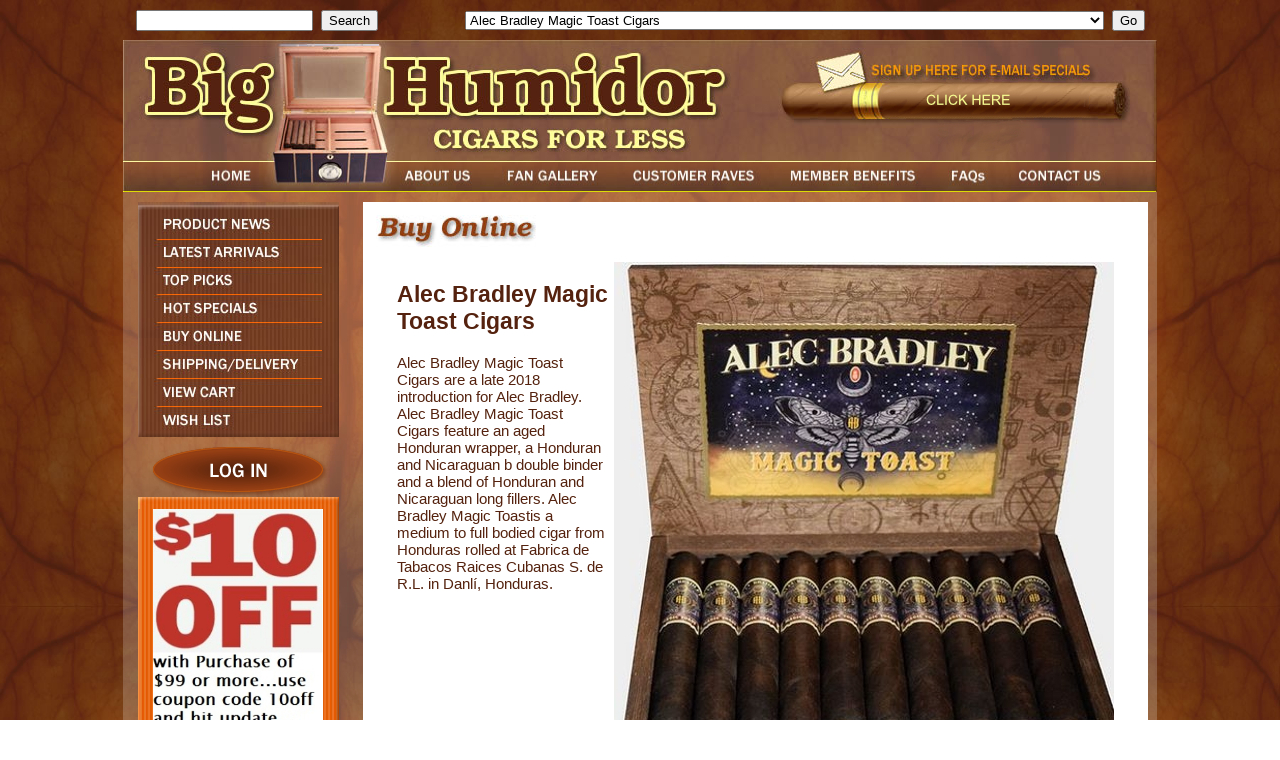

--- FILE ---
content_type: text/html;charset=UTF-8
request_url: https://www.bighumidor.com/index.cfm?ref=80100&ref2=1907
body_size: 22437
content:




<!DOCTYPE HTML PUBLIC "-//W3C//DTD HTML 4.01 Transitional//EN" "http://www.w3.org/TR/html4/loose.dtd">
<!-- 20 -->
<html>
<head>
<!-- Google tag (gtag.js) -->
<script async src="https://www.googletagmanager.com/gtag/js?id=G-05RJ7ZYETM"></script>
<script>
window.dataLayer = window.dataLayer || [];
function gtag(){dataLayer.push(arguments);}
gtag('js', new Date());
gtag('config', 'G-05RJ7ZYETM');
</script>
<meta http-equiv="Content-Type" content="text/html; charset=iso-8859-1">
<meta name="author" content="Delmarva Digital">
<meta name="keywords" content="famous name cigars
international cigars
best cigar prices
cigars for less
montecristo cigars
partagas cigars
smoke for less
cheap cigars
discount cigars
fuente cigars
arturo fuente cigars
acid cigars
juniors cigars
jrs cigars
best cigar deals and prices
global cigars sale
perdomo
nick perdomo
drew estate
international cigars
Liga Privada
Liga Privada FFP
Liga Privada Feral Flying Pigs
Liga Privada T52
Liga Privada 9
Liga Privada Dirty Rats
Liga Privada Undercrown
Liga Privada L40
Liga Privada Unico Serie
Cigars on the Atlantic
Rehoboth Beach Delaware Cigars
Cigars For Less
Cigars-for-Less.com
OPUS X Cigars
ACID	ACID AMBROSIA	ACID KRUSH CLASSIC TINS
ACID NATURAL	AGING ROOM	AL CAPONE
ALEC BRADLEY AMERICAN CLASSIC	ALEC BRADLEY BLACK MARKET	ALEC BRADLEY FAMILY BLEND
ALEC BRADLEY MAXX	ALEC BRADLEY MAXX CONNECTICUT	ALEC BRADLEY PRENSADO
ALEC BRADLEY TEMPUS	ALEC BRADLEY VICE	AMBOS MUNDOS
ARANGO SPORTSMAN	ARTURO FUENTE	ARTURO FUENTE DON CARLOS
ARTURO FUENTE HEMINGWAY	ASHTON AGED MADURO
ASHTON CABINET	ASHTON CLASSIC	ASHTON VSG
ASYLUM by CLE	AVO	AVO 787
AVO HERITAGE	AVO SIGNATURE	AVO XO
BACCARAT	BALMORAL	BENCHMADE by DON PEPPIN
BLACK NIGHT MADURO FUERTE	BLANCO LIGA EXCLUSIVA DE FAMILIA CONNECTICUT	BLANCO LIGA EXCLUSIVA DE FAMILIA MADURO
BRICK HOUSE	BRICK HOUSE MADURO	BRIOSO
BUTERA	CAIN DAYTONA	CAIN F
CAIN HABANO	CAIN MADURO	CAIN NUB
CAMACHO CONNECTICUT	CAMACHO COROJO	CAMACHO COROJO 10TH ANNIVERSARY
CAMACHO LEGEND ARIO	CAMACHO LEGEND ARIO CONNECTICUT	CAMACHO RAMONES CRIOLLO
CAMACHO TRIPLE MADURO	CAO AMERICA	CAO ANNIVERSAIRE CAMEROON
CAO BRAZILIA	CAO CONCERT	CAO FLAVOUR CORONA
CAO FLAVOUR PETIT CORONA	CAO FLAVOUR ROBUSTO	CAO GOLD
CAO GOLD MADURO	CAO ITALIA	CAO MX2
CAO SOPRANOS	CAO TINS	CARLOS TORANO 1916 CAMEROON
CARLOS TORANO 1959 EXODUS 50TH ANNIVERSARY	CARLOS TORANO BRIGADE	CARLOS TORANO CASA
CARLOS TORANO EXODUS	CARLOS TORANO LOYAL	CARLOS TORANO MASTER
CARLOS TORANO MASTER MADURO	CARLOS TORANO VAULT	CASA DE GARCIA BUNDLES
CASA DE ORTEZ BUNDLES	CASA FERNANDEZ	CASA FERNANDEZ AGANORSA
CASA FERNANDEZ MIAMI COROJO	CASA FERNANDEZ MIAMI MADURO	CASA MAGNA
CASA MAGNA DOMUS MAGNUS	CHURCHILL DELUXE	CLE COROJO
CLE CUARNTA HABANO	COHIBA	COPACABANA
CUBA ALIADOS SUPER MAZO	CUBANA SELECT	CUENCA Y BLANCO
CUESTA REY	CUESTA REY SUN GROWN	CUSANO 18TH ANNIVERSARY
CUSANO M-1	CUVEE BLANC	DAVIDOFF MINI CIGARILLO
DIAMOND BACK	DIAMOND CROWN	DJARUM CLOVE
DOMINICAN MILDS	DON DIEGO	DON DIEGO FUERTE
DON PEPPIN BLACK	DON PEPPIN BLUE	DON PEPPIN JJ
DON TOMAS CLASICO	DON TOMAS SUNGROWN	EDGE
EDGE MISSILE	EL BATON	EL TRIUNFADOR
EP CARILLO NEW WAVE	ESTILO CUBANA	EXCALIBUR by HOYO de MONTERREY
EXCALIBUR LEGEND	FACTORY THROWOUTS	FLOR DE LAS ANTILLAS BY MY FATHER
FLOR DE OLIVA COROJO	FLOR DE OLIVA GOLD	FLOR DE OLIVA MADURO
FLOR DE OLIVA NATURAL	FONSECA	FONSECA CXX
GEMINIS CONNECTICUT RESERVE	GRAN HABANO BLEND 1	GRAN HABANO BLEND 5
GRAND MARNIER	GRIFFINS	GURKHA EVIL
GURKHA GRAND RESERVE COGNAC	GURKHA NINJA	GURKHA SHAGGY
H UPMANN 1844	H UPMANN CAMEROON	HOUSE HANDMADE
HOYO DE MONTERREY	HOYO DE TRADICION	ILLUSIONE
ISLA DEL SOL by Drew Estates	JAIMIE GARCIA LIMITED EDITION 2012	JAVA
JAVA MINT	JM DOMINICAN	JOYA de NICARAGUA ANTANO 1970
JOYA de NICARAGUA ANTANO DARK COROJO	JOYA de NICARAGUA CABINETTA	JOYA de NICARAGUA CELEBRACION
JOYA DE NICARAGUA GRAN RESERVA	KRISTOFF BRITTANIA RESERVE	KRISTOFF COROJO LIMITADA
KRISTOFF CRIOLLO	KRISTOFF GC SERIES	KRISTOFF LIGERO MADURO
KRISTOFF MADURO	KRISTOFF SUMATRA	LA AROMA de CUBA
LA AROMA de CUBA EDICION ESPECIAL	LA AROMA DE CUBA MI AMORE	LA AURORA 107
LA AURORA 1495	LA DUENA	LA FINCA
LA FLOR DOMINICANA	LA FLOR DOMINICANA 2000	LA FLOR DOMINICANA AIRBENDER
LA FLOR DOMINICANA CAMEROON CABINET	LA FLOR DOMINICANA LIGHT	LA GLORIA CUBANA
LA GLORIA CUBANA SERIES R	LA MEZCLA CUBANA	LA PALINA CLASSIC
LA UNICA	LAS CABRILLAS	LEON JIMENES
LIGA PRIVADA No 9	LIGA PRIVADA T52	LIGA PRIVADA UNICO
LOS PATRIOTAS by OLIVA	MACANUDO	MACANUDO CRU ROYALE
MACANUDO GOLD	MACANUDO MADURO	MACANUDO ROBUST
MAKERS MARK	MARIA MANCINI	MARTIN FAMILY GOLD
MARTIN FAMILY RUBY	MONTECRISTO CLASSIC	MONTECRISTO RESERVA NEGRA
MONTECRISTO WHITE	MONTESINO	MOYA BUNDLES
MY FATHER	MY UZI WEIGHS A TON	NAT SHERMAN METROPOLITAN SELECTION
NAT SHERMAN TIMELESS DOMINICAN	NATIONAL BRAND	NCW by Camacho
NESTOR MIRANDAS SPECIAL SELECTION
NICKS STICKS CONNECTICUT	NICKS STICKS MADURO	NICKS STICKS SUNGROWN
OCCIDENTAL RESERVE BUNDLES	OLIVA CONNECTICUT RESERVE	OLIVA NUB
OLIVA SERIES G CAMEROON	OLIVA SERIES G MADURO	OLIVA SERIES V
OLIVA SERIES V MELANIO	ONYX RESERVE	ORTSAC
PADILLA LA TERRAZA	PADILLA MIAMI	PADILLA SIGNATURE 1932
PADRON	PADRON 1964 ANNIVERSARY SERIES	PANTER
PARTAGAS BLACK LABEL	PARTAGAS CAMEROON	PARTAGAS SERIES S CAMEROON
PERDOMO CAMEROON	PERDOMO CUBAN BULLET	PERDOMO ESTATE SELECCION VINTAGE 2002
PERDOMO FRESCO	PERDOMO GRAND CRU 2006	PERDOMO HABANO CONNECTICUT
PERDOMO HABANO COROJO	PERDOMO HABANO MADURO	PERDOMO LOT 23 CONNECTICUT
PERDOMO LOT 23 HABANO	PERDOMO PATRIARCH	PERDOMO RESERVE CHAMPAGNE
PERDOMO RESERVE CHAMPAGNE NOIR	PERDOMO RESERVE MADURO	PLAYBOY by DON DIEGO
POR LARRANAGA DOMINICAN	PRIVATE STOCK
PUNCH	PUNCH DELUXE	PUNCH GRAN PURO
PUNCH RARE COROJO	QUESADA 35TH ANNIVERSARY	QUESADA TRIBUTO
QUORUM NICARAGUAN BUNDLES	QUORUM SHADE BUNDLES	RIGOLETTO LONDONAIRE
ROBUSTO DELUXE by CAMACHO	ROCKY PATEL BURN	ROCKY PATEL DECADE 10TH ANNIVERSARY
ROCKY PATEL OLD WORLD RESERVE COROJO	ROCKY PATEL OLD WORLD RESERVE MADURO	ROCKY PATEL SUNGROWN
ROCKY PATEL THUNDER	ROCKY PATEL VALEDOR	ROCKY PATEL VINTAGE 1990
ROCKY PATEL VINTAGE 1992	ROCKY PATEL VINTAGE 1999	ROCKY PATEL VINTAGE 2003
ROCKY PATEL VINTAGE 2003 BOXED PRESSED	ROCKY PATEL XEN	ROMEO Y JULIETA
ROMEO Y JULIETA ANNIVERSARIO	ROMEO Y JULIETA HABANA RESERVE	ROMEO Y JULIETA RESERVA REAL
ROOM 101 NAMAKUBI	ROSA CUBA BUNDLES	SAINT LUIS REY
SAINT LUIS REY SERIE G	SAN CRISTOBAL	SAN CRISTOBAL DEL SOL
SAN CRISTOBAL ELEGANCIA	SAN LOTANO OVAL HABANO	SANCHO PANZA
SANCHO PANZA DOUBLE MADURO	SANCHO PANZA EXTRA FUERTE	SAVINELLI ELR
SAVINELLI NICARAGUAN RESERVE	SCHIZO BUNDLES	SHRINER
SIGLO LIMITED RESERVE	SOSA	SWAG
SWEET DREAMS	TABACOS BAEZ	TABAK ESPECIAL
TATIANA CLASSIC	TATIANA DOLCE	TATIANA LA VITA
TATIANA MINIATURE	TATIANA TINS	TATUAJE BROWN
TATUAJE HAVANA VI	TE-AMO	TORTUGA 1948
TORTUGA 1950	TRADER JACKS AROMATIC	UNDERCROWN
VEGA FINA SUMATRA EDICION ESPECIAL	VEGA FINA WHITE	VILLIGER
WARLOCK	ZINO CLASSIC	ZINO SCEPTER">
<meta name="description" content="Bighumidor.com also known as Cigars for less (cigars-for-less.com) has the best cigar prices on international cigars. Famous cigar brands like Macanudo, Arturo Fuente, Partagas">
<script type="text/javascript" language="JavaScript">
<!--
function loadimage(imageName, imageLocation) {
if (document.images) document.images[imageName].src = imageLocation;
return true;
}
function preloadImages() {
if (document.images) {
var imgFiles = preloadImages.arguments;
var preloadArray = new Array();
for (var i=0; i<imgFiles.length; i++) {
preloadArray[i] = new Image;
preloadArray[i].src = imgFiles[i];
}
}
}
preloadImages('images/btn-about-dwn.jpg',
'images/btn-home-dwn.jpg',
'images/btn-gallery-dwn.jpg',
'images/btn-raves-dwn.jpg',
'images/btn-benefits-dwn.jpg',
'images/btn-faqs-dwn.jpg',
'images/btn-contact-dwn.jpg',
'images/btn-news-dwn.jpg',
'images/btn-arrivals-dwn.jpg',
'images/btn-top-dwn.jpg',
'images/btn-specials-dwn.jpg',
'images/btn-buy-dwn.jpg',
'images/btn-shipping-dwn.jpg',
'images/btn-cart-dwn.jpg',
'images/btn-wish-dwn.jpg',
'images/btn-login-dwn.png');
//-->
</script>
<link rel="stylesheet" type="text/css" href="includes/front.css">
<link rel="stylesheet" type="text/css" href="includes/jquery/css/datepicker.css">
<link rel="stylesheet" type="text/css" href="includes/jquery/css/jquery.lightbox-0.5.css">
<link type="text/css" href="includes/jquery/css/ui-lightness/jquery-ui-1.8.6.custom.css" rel="stylesheet" />
<link type="text/css" href="includes/jquery/css/colorbox.css" rel="stylesheet" />
<script type="text/javascript" src="includes/jquery/js/jquery-1.7.1.min.js"></script>
<script type="text/javascript" src="includes/jquery/js/jquery-ui-1.8.6.custom.min.js"></script>
<script type="text/javascript" src="includes/jquery/js/jquery.bgiframe.js"></script>
<script type="text/javascript" src="includes/jquery/js/jquery.cycle.lite.1.0.min.js"></script>
<script type="text/javascript" src="includes/jquery/js/jquery.lightbox-0.5.js"></script>
<script type="text/javascript" src="includes/jquery/js/jquery.colorbox.js"></script>
<script type="text/javascript">
$(function()
{
function onAfter(e) {
$('#picTitle').html(this.title);
};
$(window).load(function () {
$('#s1').cycle({after:onAfter,delay:0,speed:4000,timeout:4000});
});
$('a[rel*="lightbox"]').lightBox();
});
</script>
<script>
$(window).load(function () {
var theWindow = $(window),
$bg = $("#bg"),
aspectRatio = $bg.width() / $bg.height();
function resizeBg() {
if ( (theWindow.width() / theWindow.height()) < aspectRatio ) {
$bg
.removeClass()
.addClass('bgheight');
} else {
$bg
.removeClass()
.addClass('bgwidth');
}
}
theWindow.resize(function() {
resizeBg();
}).trigger("resize");
});
</script>
<title>Big Humidor - Buy Online</title>
<script type="text/javascript" src="/includes/cfform.js"></script>
<script type="text/javascript" src="/includes/mask.js"></script>
<script language="javascript">
<!--
  cfform_submit_status["BD1768407315863"]=null;

  function check_TF_BD1768407315863( theForm ){ 
    cfform_isvalid = true;
    cfform_error_message = "";
    cfform_invalid_fields = new Object();

    if ( cfform_isvalid ){
      return true;
    }else{
      alert( cfform_error_message );
      return false;
    }
  }

//-->
</script>

<script language="javascript">
<!--
  cfform_submit_status["BD1768407315863"]=null;

  function check_TF_BD1768407315863( theForm ){ 
    cfform_isvalid = true;
    cfform_error_message = "";
    cfform_invalid_fields = new Object();

    if ( cfform_isvalid ){
      return true;
    }else{
      alert( cfform_error_message );
      return false;
    }
  }

//-->
</script>

<script language="javascript">
<!--
  cfform_submit_status["BD1768407315863"]=null;

  function check_TF_BD1768407315863( theForm ){ 
    cfform_isvalid = true;
    cfform_error_message = "";
    cfform_invalid_fields = new Object();

    if ( cfform_isvalid ){
      return true;
    }else{
      alert( cfform_error_message );
      return false;
    }
  }

//-->
</script>

<script language="javascript">
<!--
  cfform_submit_status["BD1768407315929"]=null;

  function check_TF_BD1768407315929( theForm ){ 
    cfform_isvalid = true;
    cfform_error_message = "";
    cfform_invalid_fields = new Object();

    if ( cfform_isvalid ){
      return true;
    }else{
      alert( cfform_error_message );
      return false;
    }
  }

//-->
</script>

<script language="javascript">
<!--
  cfform_submit_status["BD1768407315930"]=null;

  function check_TF_BD1768407315930( theForm ){ 
    cfform_isvalid = true;
    cfform_error_message = "";
    cfform_invalid_fields = new Object();

    if ( cfform_isvalid ){
      return true;
    }else{
      alert( cfform_error_message );
      return false;
    }
  }

//-->
</script>

</head>
<body>
<img src="images/page_bg.jpg" id="bg" alt="">
<center>
<div id="topNav">
<center>
<div style="float:right; margin:0px 10px 0px 0px;">
<form name="BD1768407315929" method="post" action="index.cfm?ref=80100&amp;ref2=2279" onsubmit="return check_TF_BD1768407315929(this);">
			<select name="catselection" size="1" onChange="submit()"><option value="0">--- Choose a Category ---</option>
				<option value="2279">14 of the Top Cigars of 2022</option><option value="2182">20 Acre Farm Cigars by Drew Estate</option><option value="2463">20 Cigar Samplers for only $119.95</option><option value="1725">2012 Cigars by Oscar</option><option value="1952">5 Pack Super Deals!!</option><option value="1731">601 Green Label Oscuro Cigars</option><option value="1711">@Zucar Vanilla Flavored Cigars</option><option value="1328">A Turrent Puro Corojo Cigars</option><option value="1253">A Turrent Triple Play Cigars</option><option value="336">Accessories</option><option value="1624">Accessories Humidification</option><option value="1666">Accessories Humidors</option><option value="191">Accessories-Travel Humidor's</option><option value="1995">Acid 20 Cigars by Drew Estate</option><option value="559">Acid Cigars by Drew Estate</option><option value="2171">ADVentura The Explorer Cigars</option><option value="2172">ADVentura The Navigator Cigars</option><option value="2176">ADVentura The Royal Return Queens Pearls Cigars</option><option value="2174">ADVentura The Royal Return The Kings Gold Cigars</option><option value="2081">Aganorsa Leaf Connecticut Cigars</option><option value="2082">Aganorsa Leaf Habano Cigars</option><option value="2282">Aganorsa Leaf Validacion Connecticut Cigars</option><option value="2161">Aganorsa Supreme Leaf Corojo Torpedo Limited Edition</option><option value="2231">Aging Room Bin No. 2 Cigars</option><option value="1901">Aging Room by Rafael Nodal Core Connecticut Cigars</option><option value="1902">Aging Room by Rafael Nodal Core Habano Cigars</option><option value="1903">Aging Room by Rafael Nodal Core Maduro Cigars</option><option value="1373">Aging Room Havao Cigars</option><option value="2519">Aging Room La Boheme Cigars</option><option value="1433">Aging Room Maduro Cigars</option><option value="1801">Aging Room Pelo de Oro Cigars</option><option value="1846">Aging Room Pura Cepa Cigars</option><option value="1900">Aging Room Quattro Connecticut Cigars</option><option value="1372">Aging Room Quattro F55 (NOW ORIGINAL) Cigars</option><option value="1787">Aging Room Quattro F55 Maduro Cigars</option><option value="1904">Aging Room Quattro Nicaragua by AJ Fernandez Cigars</option><option value="2489">Aging Room Quattro Nicaragua Concerto Cigars</option><option value="2314">Aging Room Quattro Nicaragua Sonata Cigars</option><option value="2213">Aging Room Rare Collection Cigars</option><option value="1371">Aging Room Small Batch M356 Cigars</option><option value="1783">Aging Room Solera Corojo Cigars</option><option value="1785">Aging Room Solera Maduro Cigars</option><option value="1784">Aging Room Solera Shade Cigars</option><option value="1786">Aging Room Solera Sun Grown Cigars</option><option value="2440">AJ Fernandez 20th Anniversary Cigars</option><option value="2374">Aksum Cigars (Formally Metapa) by Foundation Cigars</option><option value="427">Al Capone Cigars</option><option value="1161">Alcazar Maduro Cigars</option><option value="1957">Alec & Bradley Gatekeeper Cigars</option><option value="2077">Alec & Bradley Kintsugi Cigars</option><option value="1370">Alec Bradley American Classic Blend Cigars</option><option value="1355">Alec Bradley American Sungrown Blend Cigars</option><option value="1325">Alec Bradley Black Market Cigars</option><option value="1798">Alec Bradley Black Market Esteli Cigars</option><option value="2439">Alec Bradley Black Market Filthy Ghooligan LIMITED</option><option value="2034">Alec Bradley Black Market Filthy Hooligan and Shamrock Cigars</option><option value="1908">Alec Bradley Blind Faith Cigars</option><option value="1436">Alec Bradley Connecticut Cigars</option><option value="1501">Alec Bradley Coyol Cigars</option><option value="2521">Alec Bradley Do Not Disturb Cigars</option><option value="2267">Alec Bradley Double Broadleaf Cigars</option><option value="1234">Alec Bradley Family Blend Cigars</option><option value="1923">Alec Bradley Fine and Rare 2023 Cigars</option><option value="1907" selected>Alec Bradley Magic Toast Cigars</option><option value="1094">Alec Bradley MAXX</option><option value="1821">Alec Bradley Medalist Cigars</option><option value="1496">Alec Bradley Nica Puro Cigars</option><option value="2365">Alec Bradley Post Embargo Blend Code B15 Cigars</option><option value="1235">Alec Bradley Prensado Cigars</option><option value="1797">Alec Bradley Prensado Lost Art Cigars</option><option value="1950">Alec Bradley Project 40 Cigars</option><option value="2268">Alec Bradley Project 40 Maduro Cigars</option><option value="2409">Alec Bradley Safe Keepings Cigars</option><option value="1305">Alec Bradley Select Cabinet Reserve SCR Cigars</option><option value="1232">Alec Bradley Tempus Cigars</option><option value="1575">Alec Bradley Tempus Nicaragua Cigars</option><option value="1502">Alec Bradley Texas Lancero Cigars</option><option value="1500">Alec Bradley The Lineage Cigars</option><option value="2243">All Saints Dedicacion Cigars</option><option value="2241">All Saints Dedicacion Habano Cigars</option><option value="2242">All Saints St Francis Cigars</option><option value="1873">Altar Q Sumatra Cigars by Oscar Valladares</option><option value="855">Ambrosia Cigars by Drew Estate</option><option value="793">Arturo Fuente Anejo Cigars</option><option value="1661">Arturo Fuente Casa Cuba Cigars</option><option value="2169">Arturo Fuente Casa Fuente Cigars</option><option value="472">Arturo Fuente Claro Cigars</option><option value="1493">Arturo Fuente Destino al Siglo Cigars</option><option value="195">Arturo Fuente Don Carlos Cigars</option><option value="1462">Arturo Fuente Don Carlos Edicion de Anniversario Cigars</option><option value="497">Arturo Fuente Hemingways Cigars</option><option value="194">Arturo Fuente Maduro Cigars</option><option value="193">Arturo Fuente Natural Cigars</option><option value="380">Arturo Fuente Natural Shade Grown Cigars</option><option value="1681">Arturo Fuente Opus X 20 Years Cigars</option><option value="2532">Arturo Fuente Opus X 25th Aniversario Tributo NEW!!</option><option value="2531">Arturo Fuente Opus X 25th Anniversary Humidor with Cigars</option><option value="1212">Arturo Fuente Opus X Cigars</option><option value="2457">Arturo Fuente Opus X La Gran Fuma Sampler</option><option value="1463">Arturo Fuente Opus X Lost City Cigars</option><option value="2540">Arturo Fuente Opus X Templo De ORO Cigars NEW!!</option><option value="1604">Arturo Fuente Opus X The Angel's Share Cigars</option><option value="1213">Arturo Fuente Rosado Sungrown Magnum R Cigars</option><option value="1018">Arturo Fuente Special Selections</option><option value="856">Arturo Fuente Sun Grown Cigars</option><option value="513">Ashton Aged Maduro Cigars</option><option value="197">Ashton Cabinet Cigars</option><option value="196">Ashton Classic Cigars</option><option value="1117">Ashton Estate Sun Grown ESG Cigars</option><option value="935">Ashton Heritage Puro Sol Cigars</option><option value="1526">Ashton Symmetry Cigars</option><option value="492">Ashton Virgin Sun Grown VSG Cigars</option><option value="1439">Asylum 13 Cigars</option><option value="2359">Asylum 13 Connecticut Cigars</option><option value="1440">Asylum 13 Corojo Cigars</option><option value="1891">Asylum 13 Ogre Cigars</option><option value="2464">Asylum 867 Zero Cigars</option><option value="1438">Asylum Cigars</option><option value="1890">Asylum Medulla Oblongata Cigars</option><option value="1894">Asylum Nyctophilia Cigars</option><option value="1465">Asylum Straight Jacket Cigars</option><option value="432">Austin Powers</option><option value="2111">Avo Classic Belicoso LIMITED</option><option value="198">Avo Classic Cigars</option><option value="526">Avo Classic Maduro Cigars</option><option value="1559">Avo Domaine Cigars</option><option value="1267">Avo Heritage Cigars</option><option value="735">Avo Signature Cigars</option><option value="2408">Avo Syncro Caribe Cigars</option><option value="1573">Avo Syncro Nicaragua Cigars</option><option value="1633">Avo Syncro Nicaraguan Fogata Cigars</option><option value="1766">Avo Syncro South America Ritmo Cigars</option><option value="334">Avo XO Cigars</option><option value="200">Baccarat Cigars</option><option value="2394">Back2Back Connecticut Cigars</option><option value="1912">Back2Back Nicaraguan Cigars</option><option value="1444">Battle of the Brand Sampler No. 1 Pepin VS Perdomo</option><option value="1759">Bellas Artes Cigars by AJ Fernandez</option><option value="1921">Bellas Artes Maduro Cigars by AJ Fernandez</option><option value="2234">Bighumidor Nicaragaun 5 Packs By La Palina</option><option value="1660">BigHumidor Nicaraguan Bundles</option><option value="902">Bikers Blend</option><option value="1970">Black Label Trading Last Rites Cigars</option><option value="1971">Black Label Trading Lawless Cigars</option><option value="1972">Black Label Trading Salvation Cigars</option><option value="909">BLACK PEARL</option><option value="1973">Black Works Studio Killer Bees Cigars</option><option value="2119">Blackbird Crow Cigars (Red Label)</option><option value="2123">Blackbird Cuco Criollo Cigars (Gray Label)</option><option value="2124">Blackbird Finch Sumatra Cigars (Blue Label)</option><option value="2122">Blackbird Jackdaw Connecticut Cigars (Yellow Label)</option><option value="2121">Blackbird Rook Sumatra Cigars (Navy Label)</option><option value="2120">Blackbird Unkind Cigars (Purple Label)</option><option value="2266">Blackened M81 Cigars by Drew Estate</option><option value="2401">Blackened S84 Shade to Black Cigars</option><option value="2066">Bolivar Cofradia Cigars</option><option value="2352">Bolivar Gran Republica Cigars</option><option value="2219">Bonus Days Mystery Bonus</option><option value="2104">BONUS DEAL for Orders over $200!!</option><option value="2126">BOTL Cigars by Drew Estate</option><option value="1201">Brick House Cigars</option><option value="1792">Brick House Connecticut Cigars</option><option value="1656">Brioso Bundles</option><option value="2143">Buffalo Trace Cigars</option><option value="2272">Buffalo Trace Special F Cigars</option><option value="203">Butera Royal Vintage</option><option value="2535">Buy a Box $179.95 or over and Get a Free Box of Indian Tabac Teepees!!!</option><option value="1343">C & C Corojo Cigars</option><option value="1380">C & C Maduro Cigars</option><option value="2246">C.A.O. 12 Day 12 Cigar Sampler</option><option value="1514">C.A.O. Amazon Cigars</option><option value="1096">C.A.O. America Cigars</option><option value="1556">C.A.O. America Honor Cigars</option><option value="484">C.A.O. Anniversary Cameroon Cigars</option><option value="2139">C.A.O. Anniversary Maduro Cigars</option><option value="2202">C.A.O. Arcana Fire Walker Cigars LIMITED</option><option value="2113">C.A.O. Arcana Mortal Coil Cigars</option><option value="2429">C.A.O. Arcana Thunder Smoke</option><option value="2078">C.A.O. Bones Cigars</option><option value="743">C.A.O. Brazilia Cigars</option><option value="2223">C.A.O. BX3</option><option value="1510">C.A.O. Columbia Cigars</option><option value="1664">C.A.O. Consigliere Cigars</option><option value="2397">C.A.O. FASA  Noche Cigars</option><option value="2396">C.A.O. FASA  Sol Cigars</option><option value="2474">C.A.O. FASA Sombra Cigars</option><option value="1456">C.A.O. Flathead Cigars</option><option value="1568">C.A.O. Flathead Steel Horse Cigars</option><option value="954">C.A.O. Flavors Cigars</option><option value="745">C.A.O. Gold Cigars</option><option value="967">C.A.O. Italia Cigars</option><option value="2052">C.A.O. La Traviata Cigars</option><option value="1154">C.A.O. Lx2 Cigars</option><option value="1623">C.A.O. Lx2 Elements 4 Cigar Puro Sampler</option><option value="921">C.A.O. Mx2 Cigars</option><option value="1872">C.A.O. Nicaragua Cigars</option><option value="1314">C.A.O. Osa Sol Cigars</option><option value="2432">C.A.O. Outpost 5 Cigar Sampler</option><option value="1567">C.A.O. Pilon Cigars</option><option value="1962">C.A.O. Session Cigars</option><option value="2510">C.A.O. Surplus Bundles</option><option value="2165">C.A.O. Torque Cigars</option><option value="2416">C.A.O. Vision Humidor (To Purchase must order 2 boxes of CAO Cigars)</option><option value="2245">C.A.O. Vision Toro 2022 LIMITED EDITION</option><option value="2125">C.A.O. Zocalo Cigars</option><option value="491">Cafe Creme</option><option value="1215">Cain Cigars by Oliva</option><option value="1302">Cain Daytona Cigars</option><option value="1265">Cain F Cigars</option><option value="1257">Cain Nub Cigars</option><option value="1857">Caldwell All Out Kings Cigars</option><option value="1851">Caldwell Blind Man's Bluff Cigars</option><option value="1852">Caldwell Blind Man's Bluff Connecticut Cigars</option><option value="1847">Caldwell Eastern Standard Cigars</option><option value="1849">Caldwell King is Dead Cigars</option><option value="1854">Caldwell La Barba Purple Cigars</option><option value="1853">Caldwell La Barba Red Cigars</option><option value="1850">Caldwell Long Live the King Cigars</option><option value="1848">Caldwell Midnight Express Cigars</option><option value="1855">Caldwell The T Cigars</option><option value="2361">Camacho Broadleaf Cigars</option><option value="1763">Camacho Connecticut BXP Cigars</option><option value="1504">Camacho Connecticut Cigars</option><option value="1765">Camacho Corojo BXP Cigars</option><option value="1505">Camacho Corojo Cigars</option><option value="1951">Camacho Coyolar Cigars</option><option value="1960">Camacho Distillery Edition Collection Cigars</option><option value="2053">Camacho Double Shock Limited Edition 2014 Cigars</option><option value="1764">Camacho Ecuador BXP Cigars</option><option value="1507">Camacho Ecuador Cigars</option><option value="2393">Camacho Factory Unleased 3 Cigars</option><option value="1909">Camacho Hard Charger Limited Cigars</option><option value="1959">Camacho Liberty 2012 Throwback Cigars</option><option value="2106">Camacho Nicaragua Cigars</option><option value="1762">Camacho Nicaraguan Barrel Aged Cigars</option><option value="2184">Camacho Pre Embargo Cigars</option><option value="1542">Camacho Triple Maduro Cigars</option><option value="834">Carbon Copy P, C, M And X Bundles</option><option value="1197">Casa de Garcia Bundles by Altadis</option><option value="2316">Casa de Garcia Centenario Nicaraguan Bundles</option><option value="1414">Casa de Garcia Nicaraguan Bundles</option><option value="1360">Casa Magna Colorado Cigars</option><option value="2327">Casa Magna D. Magnus ll Cigars</option><option value="2328">Casa Magna Liga F Cigars</option><option value="2371">Casa Magna XV Anniversary Limited Edition Cigars</option><option value="1936">Casa Turrent 1901 Maduro Cigars</option><option value="1935">Casa Turrent 1942 Cigars</option><option value="1934">Casa Turrent 1973 Cigars</option><option value="1523">Catch 22 Cigars by Rocky Patel</option><option value="2373">Charter Oak Especiales Cigars LIMITED NEW!!</option><option value="2098">Charter Oak Habano Cigars</option><option value="1915">Charter Oak Maduro Cigars</option><option value="1916">Charter Oak Shade Cigars</option><option value="2214">Chillin Bull Moose Nicaragua Cigars</option><option value="2351">Chillin Moose Shady Cigars</option><option value="996">CIGAR GRAB BAGS</option><option value="1196">Cigar Mechanic Humidifiers</option><option value="1183">Cigar Oasis Humidifiers</option><option value="1389">Cigar Rights of America Samplers</option><option value="410">Cigar Samplers A thru F</option><option value="1306">Cigar Samplers G thru O</option><option value="1333">Cigar Samplers Great Deals</option><option value="1307">Cigar Samplers P thru Z</option><option value="2140">Cigars for Hope Honduras Sampler</option><option value="1554">CLE Connecticut Cigars</option><option value="1555">CLE Corojo Cigars</option><option value="1553">CLE Cuarenta Cigars</option><option value="1893">CLE Prieto Cigars</option><option value="2238">Closeout Bundles $29.95 Mix and Match 4 for $99.80</option><option value="1064">Cohiba Black Cigars</option><option value="1753">Cohiba Blue Cigars</option><option value="1993">Cohiba Connecticut Cigars</option><option value="2097">Cohiba Macassar Cigars</option><option value="1627">Cohiba Nicaragua Cigars</option><option value="1152">Cohiba Puro Dominicana Cigars</option><option value="666">Cohiba Red Dot Cigars</option><option value="2305">Cohiba Riviera Cigars</option><option value="2064">Cohiba Royale Cigars</option><option value="2509">Cohiba Rubicon Cigars NEW!!</option><option value="2212">Cohiba Serie M Cigars</option><option value="2142">Cohiba Weller Cigars RE RELEASE!!</option><option value="2269">Colibri Deep V Cutters</option><option value="2301">Cuba Aliados Cigars by Ernesto Perez Carrillo</option><option value="2302">Cuba Aliados Original Blend Cigars</option><option value="1010">Cuban Rounds</option><option value="1622">Cuban Selection Bundles by Kristoff</option><option value="1170">Cubao Sumatra Cigars</option><option value="1583">Curivari Achilles Cigars</option><option value="1582">Curivari Buenaventura Cigars</option><option value="2127">Curivari Reserva Limitada Cigars</option><option value="1581">Curivari Seleccion Privada Cigars</option><option value="943">Cusano 18 Double Connecticut Cigars</option><option value="1013">Cusano 18 Paired Maduro Cigars</option><option value="1188">Cusano 59 Rare Cameroon Cigars</option><option value="942">Cusano CC Bundles</option><option value="1668">Cusano Connecticut Cigars</option><option value="785">Cusano M1 Bundles</option><option value="1670">Cusano M1 Connecticut Bundles NEW BLEND!</option><option value="832">Cusano MC Bundles</option><option value="1669">Cusano N1 Nicaragua Bundles</option><option value="1667">Cusano Nicaragua Cigars</option><option value="830">Cusano P1 Bundles Original Blend</option><option value="1266">Cusano Sungrown LXI Cigars</option><option value="1263">Cuvee 151 Cigars</option><option value="1261">Cuvee Blanc Cigars</option><option value="747">Davidoff</option><option value="2345">DBL 10th Anniversary Cigars</option><option value="2492">DBL 12th Anniversary Cigars</option><option value="1943">DBL 2nd Generation Cigars</option><option value="1944">DBL 35th Anniversary Cigars</option><option value="1939">DBL Amarillo Cigars</option><option value="1948">DBL Big Mama Cigars</option><option value="2491">DBL Chengo Cigars</option><option value="2353">DBL Cheroot Cigars</option><option value="1945">DBL Derrame III Cigars</option><option value="2226">DBL El Final Cigars</option><option value="1947">DBL Extra Viejo Doble Prensado Cigars with Humidor</option><option value="1942">DBL Formula Cigars</option><option value="1940">DBL Habano Cigars</option><option value="2347">DBL La Tabla Cigars</option><option value="1941">DBL Maduro Cigars</option><option value="1946">DBL MAFU Cigars</option><option value="2348">DBL Nicaragua Cigars</option><option value="2542">DBL RikiTaki 4 Packs</option><option value="1949">DBL Special Packs</option><option value="2049">DBL Tamo Lindo El Amarillo Fancy Belicoso Cigars</option><option value="1639">Deadwood Cigars</option><option value="2472">Deadwood Dominicana Cigars</option><option value="1800">Debonaire Day Break Cigars</option><option value="1724">Debonaire Maduro Cigars</option><option value="1938">Diamond Crown Black Diamond Cigars</option><option value="445">Diamond Crown Cigars by Arturo Fuente</option><option value="2377">Diamond Crown Holiday Collection 2023</option><option value="1478">Diamond Crown Julius Caeser by Arturo Fuente</option><option value="900">Diamond Crown Maximus by Arturo Fuente</option><option value="2426">Dias De Gloria Brazil Cigars</option><option value="1963">Dias de Gloria by AJ Fernandez Cigars</option><option value="2518">Diesel Backyard Barbecue Cigars NEW!!</option><option value="2240">Diesel Best of Whiskey Row 10 Cigar Sampler</option><option value="2250">Diesel Disciple Cigars</option><option value="2090">Diesel Esteli Puro Cigars</option><option value="2318">Diesel Fool's Errand Simple Fool LIMITED</option><option value="2414">Diesel Fool's Errand Worthy Fool Limited Cigars NEW!</option><option value="2500">Diesel Founders Collection Raceking Limited Edition</option><option value="2145">Diesel Grind Cigars</option><option value="1931">Diesel Hair of the Dog Cigars</option><option value="2370">Diesel Limited Edition Sideshow</option><option value="2206">Diesel Rage Cigars LIMITED</option><option value="2319">Diesel Vintage Series Maduro Cigars</option><option value="2404">Diesel Vintage Series Natural Cigars</option><option value="1871">Diesel Whiskey Row Cigars by AJ Fernandez</option><option value="1987">Diesel Whiskey Row Sherry Cast Cigars by AJ Fernandez</option><option value="217">Don Diego Cigars</option><option value="2288">Don Kiki Brown Label Cigars by Karen Berger</option><option value="2289">Don Kiki Limited Reserve Platiunum Cigars by Karen Berger</option><option value="2298">Don Kiki Vintage Gold Selection Cigars</option><option value="2109">Don Lino Africa Cigars</option><option value="2346">Don Pepin Garcia 20th Anniversary Cigars</option><option value="1131">Don Pepin Garcia Blue</option><option value="1134">Don Pepin Garcia Cuban Classic Cigars</option><option value="2459">Don Pepin Garcia E.R.H. Cigars</option><option value="1133">Don Pepin Garcia Series JJ</option><option value="2508">Don Pepin Garcia Series JJ 20th Anniversary Limited Edition</option><option value="2403">Don Pepin Vintage Edition Cigars</option><option value="532">Don Tomas Cameroon Cigars</option><option value="1025">Don Tomas Clasico Cigars</option><option value="1093">Don Tomas Sun Grown Cigars</option><option value="2239">Drew Estate Blue Ribbon Bundles</option><option value="2386">Drew Estate Freestyle Live January 2024 Kit</option><option value="2461">Drew Estate Freestyle Live Kit February 2025</option><option value="2199">Drew Estate Infused Sampler</option><option value="2114">Drew Estate Pick Your Swag</option><option value="2198">Drew Estate Premium Sampler</option><option value="2107">Drew Estate Samplers</option><option value="2527">Drew Estate Spray Can Lighter with Purchase of Select Boxes of Drew Estate!!</option><option value="2462">Drew Estate SUPER DEAL...Spend over $350 on Drew Estate!!!</option><option value="509">Ducks Unlimited 60th Anniversary Zippo Lighter</option><option value="224">Dunhill Aged Cigars</option><option value="1250">Dutch Delites Cigarillos</option><option value="2280">E.P. Carrillo Allegiance Cigars</option><option value="1877">E.P. Carrillo Dusk Cigars</option><option value="1879">E.P. Carrillo Elencos Cigars</option><option value="2466">E.P. Carrillo Encore Black LIMITED</option><option value="1878">E.P. Carrillo Encore Cigars</option><option value="2465">E.P. Carrillo Endure Cigars</option><option value="2431">E.P. Carrillo Honduras Cigars</option><option value="1874">E.P. Carrillo La Historia Cigars</option><option value="2523">E.P. Carrillo La Historia Silk NEW</option><option value="1378">E.P. Carrillo New Wave Connecticut Cigars</option><option value="2105">E.P. Carrillo Pledge Cigars</option><option value="2405">E.P. Carrillo Sumatra Cigars</option><option value="2144">E.P.C Triumph 3 Cigar Gift Set</option><option value="2505">E.P.C. Pledge of Allegiance Cigars</option><option value="1338">Earth Supernatural Cigars by Cojimar</option><option value="1499">Eiroa CBT Maduro Cigars</option><option value="1892">Eiroa The First 20 Years Cigars</option><option value="1172">El Baton Cigars</option><option value="1434">El Centurion Cigars by My Father</option><option value="1648">El Centurion H-2K-CT by My Father Cigars</option><option value="573">El Faro Bundles</option><option value="1621">El Gueguense Cigars (The Wise Man)</option><option value="2448">El Pulpo Cigars by Artesano Del Tobacco</option><option value="1570">El Reloj Cigars</option><option value="2108">El Rey del Mundo Oscuro Cigars</option><option value="2454">El Septimo Culinary Collection Cigars</option><option value="2449">El Septimo Emperor Collection Alexander III</option><option value="2450">El Septimo Emperor Collection Augustus Connecticut Cigars</option><option value="2443">El Septimo Emperor Collection Empress of Sheba Maduro Cigars</option><option value="2442">El Septimo Emperor Collection Yao Maduro Cigars</option><option value="2445">El Septimo Gilgamesh Collection Aqua Anu Toro Cigars</option><option value="2446">El Septimo Gilgamesh Collection King Sargon Cigars</option><option value="2444">El Septimo Gilgamesh Collection Sable Shamish Toro Cigars</option><option value="2456">El Septimo Sacred Arts Collection Leonardo da Vinci Cigars</option><option value="2452">El Septimo Sacred Arts Collection Michaelangelo Cigars</option><option value="2451">El Septimo Sacred Arts Collection Rembrant Cigars</option><option value="2453">El Septimo Sacred Arts Collection Saint Andrew Sampler Box</option><option value="2415">El Titan de Bronze Redemption Cigars</option><option value="352">Eleanors Private Collection</option><option value="1760">Enclave Broadleaf Cigars by AJ Fernandez</option><option value="1563">Enclave by AJ Fernandez Cigars</option><option value="2475">Enclave by Eladio Diaz Cigars NEW!!</option><option value="2321">EPC BONUS</option><option value="1710">Espinosa 601 Blue Label Maduro Box Press Cigars</option><option value="1167">Espinosa 601 Habano (Red) Cigars</option><option value="1709">Espinosa 601 La Bomba Cigars</option><option value="2536">Espinosa 601 La Bomba Warhead 11 Cigars LIMITED EDITION</option><option value="2520">Espinosa 601 Warhead 6 Re-Up Cigars</option><option value="1708">Espinosa Alpha Dawg Cigars</option><option value="1713">Espinosa Especial Maduro Cigars</option><option value="1712">Espinosa Habano Cigars</option><option value="1707">Espinosa Laranja Reserva Cigars</option><option value="2487">Estaban Carreras 10 Anos Maduro Cigars NEW!!</option><option value="2533">Estaban Carreras Bloodline O.P.A. Scarlett San Andres Cigars</option><option value="2369">Estaban Carreras Cashmere Connecticut Cigars</option><option value="2367">Estaban Carreras Chupacabra 10 Year Anniversary Cigars</option><option value="2391">Estaban Carreras Chupacabra Habano Cigars</option><option value="2392">Estaban Carreras Chupacabra Maduro Cigars</option><option value="2390">Estaban Carreras Covenant Maduro Cigars</option><option value="2368">Estaban Carreras Dictators (Formally Devils Hand) Hand Cigars</option><option value="2488">Estaban Carreras Dictators Hand Cigars NEW!!</option><option value="2388">Estaban Carreras Hell Cat Cigars</option><option value="2501">Estaban Carreras Las Canas Cigars</option><option value="2389">Estaban Carreras Mr Brownstone Maduro</option><option value="2387">Estaban Carreras Mr Brownstone Natural</option><option value="2427">Estaban Carreras Soga de Oro Maduro Cigars</option><option value="2428">Estaban Carreras Soga de Oro Sumatra Cigars</option><option value="2366">Estaban Carreras Unforsaken Cigars</option><option value="552">Estavan Cruz Dominican</option><option value="1449">Estilo Cubano Cigars</option><option value="1426">Every Day Joe Cigars ( Box of 50 )</option><option value="2146">Excalibur Black Cigars</option><option value="1677">Excalibur Cameroon Cigars</option><option value="543">Excalibur Dark Knight Cigars</option><option value="2228">Excalibur Illusione</option><option value="2278">Excalibur Knight of Armor Advertising Display</option><option value="1132">Excalibur Legend Cigars</option><option value="231">Excalibur Maduro Cigars</option><option value="230">Excalibur Natural Cigars</option><option value="2069">Factory Smokes Connecticut by Drew Estate</option><option value="2068">Factory Smokes Maduro by Drew Estate</option><option value="2070">Factory Smokes Sun Grown by Drew Estate</option><option value="2071">Factory Smokes Sweet by Drew Estate</option><option value="1292">Factory Throwout Bundles</option><option value="2362">Ferio Tego Elegancia 2022 Cigars</option><option value="2363">Ferio Tego Generoso 2022 Cigars</option><option value="2364">Ferio Tego Summa Cigars</option><option value="1403">Flor de las Antillas Cigars by My Father</option><option value="1676">Flor de las Antillas Maduro Cigars</option><option value="2529">Flor de Las Antilles San Andres Cigars NEW!!</option><option value="744">Flor de Oliva Bundles</option><option value="1790">Florida Sun Grown FSG Cigars by Drew Estate</option><option value="2244">FLVR Flavored Cigars</option><option value="2091">Fonseca Cigars by My Father</option><option value="2402">Fonseca Mexican Edition by My Father Cigars</option><option value="2522">Foundation 10 Year Anniversario Cigars</option><option value="1628">Foundry Chillin' Moose Cigars</option><option value="1629">Foundry Chillin' Moose Too Cigars</option><option value="1401">Foundry Cigars</option><option value="1838">Foundry Special Releases</option><option value="1430">Four Kicks Cigars by Crowned Heads</option><option value="2191">Free Cutter for $200 Order Deal!!</option><option value="2423">Fuente and Padron Legends Humidor with 40 Cigars LIMITED</option><option value="917">Gispert Cigars</option><option value="1715">Gispert Intenso Cigars</option><option value="999">Gispert Maduro Cigars</option><option value="1115">God Of Fire by Carlito Cigars</option><option value="1772">Grand Marnier Cigars</option><option value="239">Griffin's Cigars</option><option value="612">Griffin's Maduro Cigars</option><option value="2083">Guardian of the Farm Maduro Cigars</option><option value="1647">Gurkha 125th Anniversary Cigars</option><option value="1673">Gurkha 5 Cigar Gift Sampler with Knife</option><option value="1308">Gurkha Assassin Cigars</option><option value="1124">Gurkha Avenger G5 Cigars</option><option value="1659">Gurkha Cellar Reserve 15 Year Cigars</option><option value="1644">Gurkha Classic Havana Blend Cigars</option><option value="1646">Gurkha Crystal Kraken 3 Cigar Sampler</option><option value="1309">Gurkha Evil Cigars</option><option value="1643">Gurkha Ghost Cigars</option><option value="1641">Gurkha Godzilla 8 Cigar Gordo Sampler</option><option value="982">Gurkha Grand Reserve Cigars</option><option value="1642">Gurkha Heritage Cigars</option><option value="1310">Gurkha Ninja Cigars</option><option value="1645">Gurkha Private Select Cigars</option><option value="1125">Gurkha Special Edition Warlord Cigars</option><option value="2420">H. Upmann 180th Anniversary Cigars</option><option value="2062">H. Upmann 1844 Anejo Cigars</option><option value="2134">H. Upmann 1844 Classic Cigars</option><option value="1300">H. Upmann 1844 Reserve Cigars</option><option value="2304">H. Upmann 1844 Special Edition Barbier Cigars</option><option value="1729">H. Upmann by A.J. Fernandez Cigars</option><option value="1905">H. Upmann Connecticut Cigars</option><option value="1427">H. Upmann Havoc Cigars</option><option value="2133">H. Upmann Herman's Batch Cigars</option><option value="2061">H. Upmann Hispaniola J. Mendez Cigars</option><option value="1415">H. Upmann Legacy Cigars</option><option value="2203">H. Upmann Nicaragua AJ Fernandez Heritage Cigars</option><option value="1484">H. Upmann The Banker</option><option value="2337">H. Upmann The Banker Daytrader Cigars</option><option value="2447">H. Upmann The Banker Ingot Cigars LIMITED</option><option value="930">H. Upmann Vintage Cameroon Cigars</option><option value="1842">Habano Primero Cigars CLOSEOUT</option><option value="577">Havana Honeys Cigars</option><option value="2159">Havana Q by Quorum Cigars</option><option value="1431">Headley Grange Cigars by Crowned Heads</option><option value="1298">Heavenly Cigars</option><option value="885">Helix Maduro</option><option value="850">Helix Natural Cigars</option><option value="1107">Helix Remix Cafe Royale Cigars</option><option value="1690">Henry Clay Cigars</option><option value="2372">Henry Clay Rustic Cheroot Cigars</option><option value="1688">Henry Clay Stalk Cut Cigars</option><option value="1933">Henry Clay War Hawk Cigars</option><option value="2496">Henry Clay War Hawk Rebellious Cigars</option><option value="1495">Herrera Esteli (Habano) Cigars by Drew Estate</option><option value="1922">Herrera Esteli Brazilian Maduro Cigars</option><option value="2039">Herrera Esteli Miami Cigars</option><option value="1525">Herrera Esteli Norteno Cigars</option><option value="2089">Herrera Esteli Tienda Exclusiva Cigars</option><option value="1918">Highclere Castle Cigars</option><option value="2376">Highclere Castle Senetjer Cigars by  Foundation Cigars</option><option value="1997">Highclere Castle Victorian Cigars</option><option value="1118">Honduran Shade Grown Bundles</option><option value="2032">Hoyo de Monterrey El Torcedor Limited Edition Cigars</option><option value="248">Hoyo de Monterrey EMS</option><option value="2065">Hoyo de Monterrey Epicure Seleccion Cigars</option><option value="247">Hoyo de Monterrey Maduro</option><option value="2406">Hoyo de Monterrey Oscuro Cigars NEW!</option><option value="2407">Hoyo de Monterrey Rojo Cigars NEW!!</option><option value="1101">Hoyo de Tradicion Cigars</option><option value="1864">Hoyo La Amistad Black by AJ Fernandez Cigars</option><option value="1831">Hoyo La Amistad Cigars by AJ Fernandez</option><option value="1961">Hoyo La Amistad Dark Sumatra Cigars</option><option value="2333">HVC Hot Cake Golden Line Cigars</option><option value="2334">HVC Hot Cake Maduro Cigars</option><option value="2335">HVC Vieja Cosecha Cigars</option><option value="2358">Illusione Allegria Cigars</option><option value="1386">Illusione Cigars Original Documents Cigars</option><option value="2194">Illusione Cruzado Cigars</option><option value="1388">Illusione Epernay Cigars</option><option value="2357">Illusione Fume d'Amour Cigars</option><option value="2356">Illusione Garagiste Cigars</option><option value="1387">Illusione Ultra Cigars</option><option value="1377">Inch Cigars by E.P. Carrillo</option><option value="2270">Inch Nicaragua Cigars by EP Carrillo</option><option value="1638">Indian Motorcycle Cigars</option><option value="740">Indian Tabac</option><option value="1085">Isla del Sol Cigars by Drew Estate</option><option value="1836">Island Jim #2 Cigars by Oscar</option><option value="1420">Jaime Garcia Reserva Especial Cigars by My Father Cigars</option><option value="2422">Jaime Garcia Reserva Especial Connecticut Cigars</option><option value="2419">Jaime Garcia Reserva Especial Sucesor 2024 Limited Edition</option><option value="2433">Jake Wyatt Appendix II Cigars</option><option value="2434">Jake Wyatt Herbert Spencer Cigars</option><option value="2435">Jake Wyatt Lucid Interval Cigars</option><option value="2436">Jake Wyatt U.S.I.R. CIgars</option><option value="995">Java by Drew Estate Cigars</option><option value="1293">Java Mint Cigars</option><option value="1794">Java Red Cigars</option><option value="2084">JFR Corojo Cigars</option><option value="2085">JFR Lunatic Loco Perfecto Maduro Cigars</option><option value="2086">JFR Lunatic Maduro Cigars</option><option value="2167">JFR Maduro Cigars</option><option value="1657">Joya Black Cigars By Joya de Nicaragua</option><option value="862">Joya de Nicaragua Antano 1970 Cigars</option><option value="1983">Joya de Nicaragua Antano CT Cigars</option><option value="1219">Joya de Nicaragua Antano Dark Corojo Cigars</option><option value="1844">Joya de Nicaragua Antano Gran Reserva Cigars</option><option value="1251">Joya de Nicaragua Cabinetta Serie Cigars</option><option value="1037">Joya de Nicaragua Celebracion Cigars</option><option value="2378">Joya de Nicaragua Cinco de Cinco Cigars</option><option value="1883">Joya de Nicaragua Cinco Decadas Cigars</option><option value="2486">Joya de Nicaragua Clasico Original Cigars</option><option value="1566">Joya de Nicaragua Cuatro Cinco Cigars</option><option value="2177">Joya de Nicaragua Dos Cientos Cigars</option><option value="2087">Joya de Nicaragua Numero Uno Cigars</option><option value="1882">Joya de Nicaragua Silver Cigars</option><option value="2413">Joya de Nicaragua The Ultimate Jewel Collection</option><option value="1516">Joya Red Cigars</option><option value="1451">Juan Lopez Cigars</option><option value="2286">K by Karen Berger 25th Anniversary Cigars by AJ Fernandez</option><option value="2287">K by Karen Berger Cameroon Cigars</option><option value="2283">K by Karen Berger Connecticut Cigars</option><option value="2284">K by Karen Berger Habano Cigars</option><option value="2285">K by Karen Berger Maduro Cigars</option><option value="2290">K by Karen Berger Samplers</option><option value="1477">Kentucky Fire Cured KFC</option><option value="1723">Kentucky Fire Cured Swamp Thang Cigars by Drew Estate</option><option value="1896">Kentucky Fire Cured Sweets Cigars</option><option value="2196">Knuckle Sandwich Habano Cigars by Espinosa</option><option value="2197">Knuckle Sandwich Maduro Cigars by Espinosa</option><option value="1321">Kristania Cigars</option><option value="1750">Kristoff 685 Woodlawn Cigars</option><option value="1259">Kristoff Brittania Reserva Cigars</option><option value="1693">Kristoff Cameroon Cigars</option><option value="1691">Kristoff Connecticut Cigars</option><option value="1313">Kristoff Corojo Limitada Cigars</option><option value="1186">Kristoff Criollo Cigars</option><option value="1448">Kristoff GC Signature Series Cigars</option><option value="2323">Kristoff Guardrail Cigars</option><option value="1869">Kristoff Habano Cigars</option><option value="1562">Kristoff Humidipack Samplers</option><option value="2189">Kristoff JT Signature Series Cigars</option><option value="1184">Kristoff Ligero Criollo Cigars</option><option value="1185">Kristoff Ligero Maduro Cigars</option><option value="1258">Kristoff Maduro Cigars</option><option value="2324">Kristoff Nicaragua Cigars</option><option value="2326">Kristoff PCA Signature Series 2023 Cigars</option><option value="1230">Kristoff Premium Selection Bundles</option><option value="1751">Kristoff San Andres Cigars</option><option value="1752">Kristoff Seconds Bundles</option><option value="2022">Kristoff Shade Grown Cigars</option><option value="1187">Kristoff Sumatra Cigars</option><option value="2325">Kristoff Tres Compadres Cigars</option><option value="1868">Kristoff Vengeance Cigars</option><option value="2395">Kristoff Viente 20th Anniversary Cigars</option><option value="2470">L'Atelier La Mission By Tatuaje</option><option value="1485">La Antiguedad by My Father</option><option value="1208">La Aroma de Cuba Cigars</option><option value="2311">La Aroma de Cuba Connecticut Cigars</option><option value="1153">La Aroma De Cuba Edicion Especial Cigars</option><option value="2515">La Aroma de Cuba Habano Reserve Cigars</option><option value="1260">La Aroma de Cuba Mi Amor Cigars</option><option value="1398">La Aroma de Cuba Mi Amor Reserva Cigars</option><option value="1536">La Aroma de Cuba Noblesse Cigars NEW BLEND!</option><option value="883">La Aroma de Cuba Original Blend</option><option value="2166">La Aroma de Cuba Pasion Cigars</option><option value="2530">La Aroma de Cuba Small Batch Cigars LIMITED!!</option><option value="2360">La Aurora 120 Anniversary Cigars</option><option value="1770">La Aurora 1903 Cameroon Cigars</option><option value="2344">La Aurora 1903 Edition Cigars</option><option value="1769">La Aurora 1962 Corojo Cigars</option><option value="2338">La Aurora 1985 Maduro Cigars</option><option value="1768">La Aurora 1987 Connecticut Cigars</option><option value="258">La Aurora Cigars</option><option value="2503">La Aurora Perferido Tubo Cigars</option><option value="471">La Criolla</option><option value="1404">La Duena Cigars By My Father</option><option value="1678">La Estrella Cubana Connecticut Cigars</option><option value="1679">La Estrella Cubana Habano Cigars</option><option value="1829">La Flor Dominicana 1994 Cigars</option><option value="2067">La Flor Dominicana 25th Anniversary Cigars LIMITED</option><option value="2537">La Flor Dominicana Air Bender Cigars</option><option value="1824">La Flor Dominicana Andalusian Bull Cigars</option><option value="1743">La Flor Dominicana Capitulo II Cigars</option><option value="1744">La Flor Dominicana Chapter 1 Cigars</option><option value="1746">La Flor Dominicana Coronado Cigars</option><option value="1749">La Flor Dominicana Double Ligero Cigars</option><option value="1742">La Flor Dominicana Double Ligero Maduro Cigars</option><option value="1886">La Flor Dominicana Double Press Limited Edition Cigars</option><option value="1748">La Flor Dominicana El Carajon Cigars</option><option value="1843">La Flor Dominicana Factory Press Limited Edition Cigars</option><option value="1741">La Flor Dominicana La Nox Cigars</option><option value="1818">La Flor Dominicana La Volcada Cigars</option><option value="2498">La Flor Dominicana Ligero Cabinet Oscuro Cigars</option><option value="1745">La Flor Dominicana Ligero Cigars</option><option value="1889">La Flor Dominicana Little Cigars</option><option value="1747">La Flor Dominicana Reserva Especial Cigars</option><option value="2516">La Flor Dominicana Suave Cigars NEW BLEND</option><option value="2524">La Flor Dominicana Suave Grand Maduro Cigars NEW BLEND</option><option value="1508">La Fontana Vintage Cigars</option><option value="1968">La Galera 1936 Box Pressed Cigars</option><option value="2018">La Galera Anemoi Cigars</option><option value="1965">La Galera Connecticut Cigars</option><option value="1966">La Galera Habano Cigars</option><option value="2188">La Galera Imperial Jade Cigars</option><option value="1967">La Galera Maduro Cigars</option><option value="2168">La Gloria Cubana Criollo De Oro Cigars</option><option value="1870">La Gloria Cubana Esteli Cigars</option><option value="2526">La Gloria Cubana Los Gloriosos Cigars</option><option value="263">La Gloria Cubana Maduro Cigars</option><option value="262">La Gloria Cubana Natural Cigars</option><option value="1273">La Gloria Cubana Serie N Cigars</option><option value="2312">La Gloria Cubana Serie R Black Cigars</option><option value="1204">La Gloria Cubana Serie R Cigars</option><option value="1450">La Gloria Cubana Serie R Esteli</option><option value="1658">La Gloria Cubana Serie R Esteli Maduro Cigars</option><option value="2249">La Gloria Cubana Serie S Cigars</option><option value="2320">La Gloria Cubana Serie S Maduro Cigars</option><option value="1954">La Gloria Cubana Spanish Press Cigars</option><option value="2118">La Gloria Cubana Spirit of the Lady LIMITED EDITION</option><option value="1636">La Gran Llave Cigars by AJ Fernandez</option><option value="2190">La Palina 125th Anniversary Cigars LIMITED</option><option value="2379">La Palina 1948 Cigars</option><option value="1717">La Palina Black Label Cigars</option><option value="2008">La Palina Blue Label Cigars</option><option value="1828">La Palina Bronze Label Cigars</option><option value="1699">La Palina Classic Connecticut Cigars</option><option value="1736">La Palina Classic Maduro Cigars</option><option value="2163">La Palina Classic Natural Cigars</option><option value="1698">La Palina Classic Original Cigars</option><option value="1737">La Palina Classic Rosado Cigars</option><option value="2025">La Palina Double Digit Cigars</option><option value="1702">La Palina El Ano 1896 Oscuro Cigars</option><option value="1913">La Palina El Diario Cigars</option><option value="1740">La Palina Family Series Miami Cigars</option><option value="1867">La Palina Fuego Verde Cigars</option><option value="1925">La Palina Goldie Cigars (LIMITED)</option><option value="1718">La Palina Illumination Cigars</option><option value="2216">La Palina Kill Bill Series (La Palina KB Series)</option><option value="1719">La Palina Mr Sam Cigars</option><option value="1701">La Palina Nicaragua Connecticut Cigars</option><option value="1700">La Palina Nicaragua Oscuro Cigars</option><option value="1738">La Palina Number 1 Sumatra (LP1) Cigars</option><option value="1739">La Palina Number 2 (LP2) Maduro Cigars</option><option value="1722">La Palina Red Label Cigars</option><option value="2095">La Palina Silver Label Cigars</option><option value="2236">La Palina White Label Cigars</option><option value="490">La Perla Habana Cigars</option><option value="1577">La Riqueza Cigars by Tatuaje</option><option value="1727">La Rosa De Sandiego Cigars</option><option value="266">La Unica Cigars</option><option value="864">La Vieja Habana Cigars</option><option value="689">Larutan Cigars by Drew Estate (formally Natural)</option><option value="268">Las Cabrillas</option><option value="269">Las Cabrillas Maduro</option><option value="1720">Last Call Habano Cigars by AJ Fernandez</option><option value="1721">Last Call Maduro Cigars by AJ Fernandez</option><option value="1887">Leaf by Estaban Cigars</option><option value="1888">Leaf by James Cigars</option><option value="1956">Leaf by Omar Cigars</option><option value="2331">Leaf by Oscar 10th Anniversary Cigars</option><option value="2480">Leaf by Oscar Broadleaf Limited Edition Cigars</option><option value="1616">Leaf by Oscar Cigars</option><option value="1584">Leccia Luchador El Gringo Cigars</option><option value="1181">Legend-Ario by Camacho</option><option value="560">Leon Jimenes Maduro</option><option value="2217">Liga Privada 10 Year Anniversario</option><option value="2221">Liga Privada H99 Connecticut Corojo Cigars</option><option value="1286">Liga Privada No. 9 Cigars</option><option value="1287">Liga Privada T52 Cigars</option><option value="1337">Liga Privada Unico Series Cigars</option><option value="2136">Liga Undercrown 10 Cigars</option><option value="2092">Liga Undercrown Dojo Sun Grown Dogma</option><option value="1336">Liga Undercrown Maduro Cigars</option><option value="2012">Liga Undercrown Maduro Shady XX Cigars</option><option value="1587">Liga Undercrown Shade Cigars</option><option value="1789">Liga Undercrown Sun Grown Cigars</option><option value="2495">Lion Leaf Cigarillos</option><option value="2059">Lockdown II 20 Cigar Sampler Promo</option><option value="1339">Los Statos Deluxe Cigars ORIGINAL!</option><option value="2410">Los Statos Deluxe Connecticut Cigars</option><option value="2251">Los Statos Deluxe Full Time Cigars</option><option value="2380">Los Statos Deluxe Maduro Cigars</option><option value="1805">Lotus 7-10 Cigar Travel Humidor Gift Set with Twin Torch & Big Kahuna</option><option value="906">M & R Dominican Bundles</option><option value="1148">M & R Fuerte Bundles</option><option value="402">Mac Seconds</option><option value="1199">Macanudo 1968 Cigars</option><option value="274">Macanudo Cafe Cigars</option><option value="1270">Macanudo Cru Royale Cigars</option><option value="2398">Macanudo Emissary Espana Cigars NEW!!</option><option value="1467">Macanudo Estate Reserve Cigars</option><option value="1589">Macanudo Estate Reserve Jamaica 2014 Cigars</option><option value="865">Macanudo Gold Label Cigars</option><option value="2013">Macanudo Heritage Nuevo Cigars</option><option value="1755">Macanudo Inspirado Black Cigars</option><option value="2088">Macanudo Inspirado Green Cigars</option><option value="2229">Macanudo Inspirado Jamao Cigars LIMITED</option><option value="2005">Macanudo Inspirado Orange Cigars</option><option value="1994">Macanudo Inspirado Palladium Cigars (LIMITED)</option><option value="1820">Macanudo Inspirado Red Nicaraguan Cigars</option><option value="1754">Macanudo Inspirado White Cigars</option><option value="2007">Macanudo M Bourbon Cigars</option><option value="1861">Macanudo M Coffee Infused Cigars</option><option value="2156">Macanudo M Espresso with Cream Cigars</option><option value="2237">Macanudo M Flavors Cigars</option><option value="470">Macanudo Maduro Cigars</option><option value="901">Macanudo Robust Cigars</option><option value="1045">Macanudo Vintage 2000 Cigars</option><option value="1407">Macanudo Vintage 2006 Cigars</option><option value="2308">Macanudo Vintage 2010 Cigars</option><option value="863">Macanudo Vintage Cabinet 1997 Cigars</option><option value="1269">Macanudo Vintage Maduro 1997 Cigars</option><option value="1697">Madrigal Cigars</option><option value="1771">Makers Mark The Bourbon Cigars</option><option value="1397">Mega Value 20 Cigar Sampler</option><option value="1953">Mehari's Little Cigars</option><option value="1998">Menelik 12 Cigars by Foundation Cigar Co</option><option value="1228">Mi Dominicana Cigars</option><option value="2001">Mi Querida Cigars by Dunbarton Tobacco and Trust</option><option value="2209">Mi Querida Triqui Traca Cigars by Dunbarton Tobacco</option><option value="1802">Monte by Montecristo AJ Fernandez Cigars</option><option value="1457">Monte by Montecristo Cigars</option><option value="2329">Montecristo 1935 Anniversary Diamante Cigars</option><option value="2117">Montecristo 1935 Anniversary Nicaragua Cigars</option><option value="1985">Montecristo Anniversary 12 Cigar Assortment</option><option value="2058">Montecristo Cigar Samplers</option><option value="281">Montecristo Cigars</option><option value="2512">Montecristo Ciudad de Musica Cigars</option><option value="1151">Montecristo Classic Cigars</option><option value="1518">Montecristo Epic Cigars</option><option value="1822">Montecristo Epic Craft Cured Cigars</option><option value="2101">Montecristo Epic No. 2 Premium Selection 2007 Cigars</option><option value="2170">Montecristo Epic Vintage 12 Blue Cigars</option><option value="1486">Montecristo Espada Cigars</option><option value="1976">Montecristo Espada Oscuro Cigars</option><option value="2200">Montecristo Espada Signature Limited Edition Cigars</option><option value="2538">Montecristo M Cigars</option><option value="2074">Montecristo Mini Tins</option><option value="1899">Montecristo Nicaragua Series Cigars by AJ Fernandez</option><option value="861">Montecristo Platinum Cigars</option><option value="2180">Montecristo The Cube 20 Cigar Sampler</option><option value="918">Montecristo White Label Cigars</option><option value="1571">Montecristo White Vintage Cigars</option><option value="2031">Montecristo Yeti 12 Cigar Gift Set with 2 Yeti Rambler Cups</option><option value="360">Montesino Maduro</option><option value="2016">Muestra de Saka Cigars</option><option value="439">Muniemaker</option><option value="1796">Murcielago by Espinosa Cigars (made at AJ Fernandez)</option><option value="1331">MUWAT by Drew Estate</option><option value="2507">My Father Blue Cigars NEW!!</option><option value="1149">My Father by Don Pepin Garcia</option><option value="1491">My Father Connecticut Cigars</option><option value="1863">My Father La Gran Oferta Cigars</option><option value="1816">My Father La Opulencia Cigars</option><option value="2017">My Father La Promesa Cigars</option><option value="2455">My Father Le Bijou 1922 100 Anos Cigars LIMITED</option><option value="1494">My Father Le Bijou 1922 Cigars</option><option value="1680">My Father The Judge Cigars</option><option value="1815">My Father Vegas Cubanas Cigars</option><option value="1778">My Way Cigars by Oscar</option><option value="1652">Nat Sherman Metropolitan Habano Cigars</option><option value="1654">Nat Sherman Metropolitan Maduro Cigars</option><option value="1650">Nat Sherman Timeless Nicaraguan Cigars</option><option value="1649">Nat Sherman Timeless Prestige ( formally Dominican) Cigars</option><option value="544">National Brand Bundles</option><option value="1070">Nestor Miranda Special Selection Cigars</option><option value="1532">New World By AJ Fernandez Cigars</option><option value="1920">New World Cameroon by AJ Fernandez Cigars</option><option value="1564">New World Connecticut by AJ Fernandez Cigars</option><option value="2476">New World Decenio Cigars NEW!!</option><option value="2248">New World Dorado Cigars</option><option value="1761">New World Puro Especial Cigars by AJ Fernandez</option><option value="2072">Nica Libre Maduro Cigars</option><option value="2220">Nica Rustica Adobe</option><option value="1470">Nica Rustica Cigars by Drew Estate</option><option value="2513">Nica Rustica Shade Cigars</option><option value="1955">Nick and Jim PBE Cigars</option><option value="1244">Nicks Sticks Cigars by Perdomo</option><option value="1116">Nub Cigars</option><option value="1492">Nub Nuance (formally Cafe) Cigars</option><option value="1758">Odyssey Connecticut Cigars</option><option value="1757">Odyssey Habano Cigars</option><option value="1999">Odyssey Sweet Tip Cigars Bundle</option><option value="2247">Oliva Advent Calendar 2022 with 25 Cigars and Torch</option><option value="2528">Oliva Advent Calendar 25 Cigar Sampler 2025</option><option value="1160">Oliva Connecticut Reserve Cigars</option><option value="1858">Oliva Gilberto Oliva Reserva Blanc Cigars</option><option value="1799">Oliva Gilberto Oliva Reserva Cigars</option><option value="1095">Oliva Master Blend 3 Cigars</option><option value="908">Oliva Serie G Cameroon Cigars</option><option value="907">Oliva Serie G Maduro Cigars</option><option value="1089">Oliva Serie O Cigars</option><option value="1637">Oliva Serie O Maduro Cigars</option><option value="1090">Oliva Serie V Cigars</option><option value="1209">Oliva Serie V Maduro Cigars</option><option value="1447">Oliva Serie V Melanio Cigars</option><option value="1859">Oliva Serie V Melanio Maduro Cigars</option><option value="1256">Oliveros Flavored Cigars</option><option value="2254">Olmec Claro Cigars by Foundation Cigar</option><option value="2255">Olmec Maduro Cigars by Foundation Cigar</option><option value="1255">Omar Ortez Puro Maduro Cigars</option><option value="2076">Onyx Bold Nicaragaua Cigars</option><option value="557">Onyx Reserve Cigars</option><option value="2417">Onyx Vintage Nicaragua Cigars</option><option value="2273">Oscar Valladares 10th Anniversary Cigars</option><option value="1979">Oscar Valladares Ciseron Cigars 2019 Limited Edition</option><option value="2303">Oscar Valladares Heaven and Hell Cigars</option><option value="2175">Oscar Valladares McFly Cigars</option><option value="1978">Oscar Valladares Super Fly Cigars</option><option value="1980">Oscar Valladares Wild Hunter Cigars</option><option value="2517">Outcast Cigars by Miami Cigar NEW!!</option><option value="2073">Padilla Barrel Proof Cigars</option><option value="1424">Padilla Miami 8 & 11 Cigars</option><option value="1423">Padilla Miami Maduro Cigars NEW BLEND</option><option value="2412">Padilla Reserva Cigars</option><option value="2205">Padron 50th Anniversary Cigars</option><option value="2441">Padron 60th Anniversary Cigars</option><option value="846">Padron Anniversary Series 1926 Cigars</option><option value="1686">Padron Anniversary Series 1926 No. 90 Cigars</option><option value="287">Padron Anniversary Series 1964</option><option value="2460">Padron Black Cigars</option><option value="1565">Padron Damaso Cigars</option><option value="1202">Padron Family Reserve Cigars</option><option value="286">Padron Maduro Cigars</option><option value="288">Padron Natural Cigars</option><option value="780">Panter Cigarillos</option><option value="1795">Pappy Van Winkle Tradition Cigars</option><option value="1348">Partagas 1845 Cigars</option><option value="1781">Partagas 1845 Extra Fuerte Cigars</option><option value="1776">Partagas 1845 Extra Oscuro Cigars</option><option value="2204">Partagas Anejo Cigars</option><option value="783">Partagas Black Cigars</option><option value="289">Partagas Cigars</option><option value="2183">Partagas Decadas 2021 Cigars</option><option value="1704">Partagas Heritage Cigars</option><option value="1860">Partagas Legend Cigars</option><option value="1884">Partagas Ramon y Ramon Cigars</option><option value="922">Partagas Spanish Rosado</option><option value="2349">Partagas Valle Verde Cigars</option><option value="2499">Partagas Y Nada Mas Cigars</option><option value="2186">PCA Lockdown Samplers 2021</option><option value="1395">Perdomo 20th Anniversary Cigars</option><option value="1675">Perdomo 20th Anniversary Connecticut Cigars</option><option value="2481">Perdomo 30th Anniversary Connecticut Cigars</option><option value="2482">Perdomo 30th Anniversary Maduro Cigars</option><option value="2483">Perdomo 30th Anniversary Sun Grown Cigars</option><option value="2232">Perdomo Connoisseur Collection 12 Cigar Samplers</option><option value="1560">Perdomo Craft Series Cigars</option><option value="1503">Perdomo Double Aged 12 Year Vintage Cigars</option><option value="1033">Perdomo Fresco Bundles</option><option value="1630">Perdomo Habano Bourbon Barrel Aged Connecticut Cigars</option><option value="1631">Perdomo Habano Bourbon Barrel Aged Maduro Cigars</option><option value="1632">Perdomo Habano Bourbon Barrel Aged Sun Grown Cigars</option><option value="2129">Perdomo Inmenso Maduro Cigars (70 Ring)</option><option value="2128">Perdomo Inmenso Sun Grown Cigars (70 Ring)</option><option value="2469">Perdomo Limited Edition Ceramic Ashtray with Purchase of $400 of Perdomo CIgars!</option><option value="1159">Perdomo Lot 23 Connecticut Cigars</option><option value="1065">Perdomo Lot 23 Maduro Cigars</option><option value="1034">Perdomo Lot 23 Sun Grown (Natural) Cigars</option><option value="1468">Perdomo Mini Cigarillos</option><option value="1316">Perdomo Petit Corona Limited Cameroon Cigars</option><option value="2233">Perdomo Pick Your Swag Sale</option><option value="2079">Perdomo Reserve 10 Year Anniversary Box Pressed Maduro Cigars</option><option value="2080">Perdomo Reserve 10 Year Anniversary Box Pressed Sun Grown Cigars</option><option value="1142">Perdomo Reserve 10 Year Anniversary Cigars</option><option value="2222">Perdomo Samplers</option><option value="1408">Perla Del Mar Cigars</option><option value="1663">Perla del Mar Maduro Cigars</option><option value="2050">Pinolero Habano Cigars WELL AGED!!!</option><option value="1692">Pistoff Kristoff Cigars</option><option value="1991">Plasencia Alma del Campo Cigars</option><option value="2502">Plasencia Alma del Cielo Cigars</option><option value="1990">Plasencia Alma del Fuego Cigars</option><option value="1992">Plasencia Alma Fuerte Cigars</option><option value="2185">Plasencia Consecha 149 Cigars</option><option value="2383">Plasencia Consecha 151 Cigars</option><option value="1988">Plasencia Cosecha 146 Cigars</option><option value="1989">Plasencia Reserva Original Cigars</option><option value="2458">Plasencia Year of the Snake 2025 Cigars</option><option value="1102">Playboy</option><option value="1248">Por Larranaga Cabinet Seleccion Cigars</option><option value="1683">Por Larranaga Cigars</option><option value="1782">Pre-Embargo Vuelta Abajo Cigars</option><option value="407">Private Stock Cigars</option><option value="1441">Project 805 Cigars</option><option value="2009">Psycho Seven Nicaragua Cigars</option><option value="1487">Psyko 7 Cigars</option><option value="2181">Punch Aniversario Cigars LIMITED</option><option value="2307">Punch Cigar City Maduro Cigars</option><option value="2309">Punch Dad Bod Cigars</option><option value="1865">Punch Diablo by AJ Fernandez Cigars</option><option value="296">Punch EMS Cigars</option><option value="2201">Punch Fu Manchu Cigars</option><option value="2430">Punch Golden Era Cigars</option><option value="895">Punch Gran Puro Cigars</option><option value="1705">Punch Gran Puro Nicaragua Cigars</option><option value="2063">Punch Knuckle Buster Habano Cigars</option><option value="2215">Punch Knuckle Buster Maduro Cigars</option><option value="2399">Punch Knuckle Buster Shade Cigars</option><option value="298">Punch Maduro Cigars</option><option value="656">Punch Rare Corojo Cigars</option><option value="1549">Punch Signature Cigars</option><option value="2295">Punch Spring Roll Cigars</option><option value="891">Puro Indios Maxima Reserva Especial Cigars</option><option value="2020">Quarantine Samplers</option><option value="2354">Quesada Oktoberfest 2023 Cigars</option><option value="866">Quorum Cigar Bundles</option><option value="1312">R.A. Villamill Viso-98 Cigars</option><option value="2534">Raices Cubana 1941 Nuevo Comienzo Cigars NEW</option><option value="2478">Raices Cubanas C5 Black Cigars</option><option value="2479">Raices Cubanas GRD3 Cigars</option><option value="2477">Raices Cubanas Liga de Reyes Cigars</option><option value="1928">Ramon Allones Cigars by AJ Fernandez</option><option value="2116">Ramon Bueso Olancho Cigars</option><option value="2381">Red Meat Lovers Cigars by Dunbarton Tobacco and Trust</option><option value="1774">Rhum Aged Rum Cigars</option><option value="1498">Rocky Patel 15th Anniversary Cigars</option><option value="1780">Rocky Patel 20th Anniversary Cigars</option><option value="2148">Rocky Patel A.L.R. 2nd Edition Cigars</option><option value="2382">Rocky Patel Dark Star Cigars</option><option value="2277">Rocky Patel DBS Cigars</option><option value="1522">Rocky Patel Decade Cameroon Cigars</option><option value="1191">Rocky Patel Decade Cigars</option><option value="2151">Rocky Patel Disciple Cigars</option><option value="2276">Rocky Patel Edge 20th Anniversary Cigars</option><option value="1615">Rocky Patel Edge A-10 Cigars</option><option value="992">Rocky Patel Edge Cigars</option><option value="1054">Rocky Patel Edge Connecticut Cigars(Lite)</option><option value="2152">Rocky Patel Fifty-Five Cigars</option><option value="2103">Rocky Patel Grand Reserve Cigars</option><option value="2271">Rocky Patel Hamlet 2020 Cigars</option><option value="2149">Rocky Patel LB1 Cigars</option><option value="2100">Rocky Patel No. 6 Cigars</option><option value="1150">Rocky Patel Olde World Reserve Cigars</option><option value="1537">Rocky Patel Prohibition Cigars</option><option value="2154">Rocky Patel Quarter Century Cigars</option><option value="2153">Rocky Patel Royale Cigars</option><option value="2164">Rocky Patel Sixty Cigars</option><option value="2322">Rocky Patel Special Edition Cigars</option><option value="991">Rocky Patel Sun Grown Cigars</option><option value="1687">Rocky Patel Sun Grown Maduro Cigars</option><option value="2147">Rocky Patel Vintage 1990 Broadleaf Cigars</option><option value="990">Rocky Patel Vintage 1992 Sumatra Cigars</option><option value="1043">Rocky Patel Vintage 1999 Connecticut Cigars</option><option value="1351">Rocky Patel Vintage 2003 Cameroon Cigars</option><option value="1793">Rocky Patel Vintage 2006 San Andres Cigars</option><option value="2150">Rocky Patel White Label Cigars</option><option value="2137">Rojas Bluebonnet Cigars</option><option value="2484">Rojas Breakfast Tacos</option><option value="2490">Rojas Street Tacos Al Pastor Cigars</option><option value="2138">Rojas Street Tacos Barbacoa Cigars</option><option value="2473">Rojas Street Tacos Carnitas Cigars</option><option value="2485">Rojas Street Tacos Cinco de Mayo LE 2025 Cigars</option><option value="323">Rollers Choice Cigars</option><option value="408">Roly Bundles</option><option value="2400">RoMa Craft CroMagnon Aquitaine Cigars</option><option value="1788">Romeo 505 Nicaragua by Romeo y Julieta Cigars</option><option value="1689">Romeo by Romeo Anejo Cigars</option><option value="2411">Romeo by Romeo y Julieta Aging Room Small Batch</option><option value="1714">Romeo by Romeo y Julieta Cigars</option><option value="1825">Romeo San Andres by Romeo y Julieta Cigars</option><option value="2494">Romeo y Julieta 150th Anniversary Cigars NEW!!</option><option value="534">Romeo y Julieta 1875 Cigars</option><option value="2141">Romeo y Julieta 1875 Connecticut Nicaragua Cigars</option><option value="1881">Romeo y Julieta 1875 Nicaragua Cigars</option><option value="1490">Romeo y Julieta Aniversario Cigars</option><option value="2313">Romeo y Julieta Book of Love</option><option value="2057">Romeo y Julieta Cigar Samplers</option><option value="2256">Romeo y Julieta Envy</option><option value="2131">Romeo y Julieta Eternal Cigars</option><option value="1352">Romeo y Julieta Havoc Cigars</option><option value="1489">Romeo y Julieta Miniatures</option><option value="955">Romeo y Julieta Reserva Real Cigars</option><option value="1211">Romeo y Julieta Reserva Real Maduro Cigars</option><option value="2060">Romeo y Julieta Reserva Real Nicaragua</option><option value="2418">Romeo y Julieta Reserva Real Nicaragua Midnight Twist Cigars</option><option value="2253">Romeo y Julieta Reserva Real Twisted Cigars</option><option value="1099">Romeo y Julieta Reserve Cigars (Habana Reserve)</option><option value="880">Romeo y Julieta Reserve Maduro Cigars</option><option value="2315">Romeo y Julieta The Cube 20 Cigar Sampler</option><option value="362">Romeo y Julieta Vintage Cigars</option><option value="1069">Romeo y Julieta Vintage Maduro Cigars</option><option value="2263">Room 101 10th Anniversary Cigars</option><option value="2264">Room 101 12th Anniversary Cigars</option><option value="2343">Room 101 14th Anniversary Cigars</option><option value="2300">Room 101 Daruma Limited Edition Cigars</option><option value="2258">Room 101 Farce Connecticut Cigars</option><option value="2259">Room 101 Farce Maduro Cigars</option><option value="2260">Room 101 Farce Nicaragua Cigars</option><option value="2257">Room 101 Farce Original Cigars</option><option value="2350">Room 101 Johnny Tobacconaut Cigars</option><option value="2525">Room 101 Namakubi Perfecto 2024</option><option value="2355">Room 101 The Big Payback 70s Cigars</option><option value="1635">Room 101 The Big Payback Connecticut Cigars</option><option value="2261">Room 101 The Big Payback Maduro Cigars</option><option value="2262">Room 101 The Big Payback Nicaragua Cigars</option><option value="1835">Rosalila Cigars by Oscar</option><option value="2497">Rough Rider Candela Cigars</option><option value="2093">Rough Rider Maduro Sweet Cigars</option><option value="1969">Rough Rider Sweets Cigars</option><option value="2193">Royal Jamaica Gold Cigars</option><option value="1471">RyJ by Romeo y Julieta Cigars</option><option value="2132">Saint Luis Rey Carenas Cigars</option><option value="2438">Saint Luis Rey Carenas Ultramar Cigars</option><option value="887">Saint Luis Rey Cigars</option><option value="1323">Saint Luis Rey Deal</option><option value="1716">Saint Luis Rey Gen2 Cigars</option><option value="1803">Saint Luis Rey Natural Broadleaf Cigars</option><option value="1062">Saint Luis Rey Serie G Maduro Cigars</option><option value="1077">Saint Luis Rey Serie G Natural</option><option value="1547">Sam Leccia Luchador Cigars</option><option value="1548">Sam Leccia White Cigars</option><option value="1110">San Cristobal Cigars</option><option value="1295">San Cristobal Elegancia Cigars</option><option value="1599">San Cristobal Ovation Cigars</option><option value="1672">San Cristobal Quintessence Cigars</option><option value="1459">San Cristobal Revelation Cigars</option><option value="1249">San Cristobal Seleccion Del Sol Cigars</option><option value="1964">San Lotano Dominicano Cigars</option><option value="1369">San Lotano Habano Cigars by AJ Fernandez AGED STOCK!!</option><option value="1365">San Lotano Oval Cigars by AJ Fernandez</option><option value="2056">San Lotano Requiem Connecticut by AJ Fernandez</option><option value="2035">San Lotano Requiem Habano Cigars by AJ Fernandez (Green Boxes)</option><option value="2036">San Lotano Requiem Maduro Cigars by AJ Fernandez</option><option value="1533">San Lotano The Bull Cigars</option><option value="551">Sancho Panza Cigars (WELL AGED!)</option><option value="950">Sancho Panza Extra Fuerte (WELL AGED!)</option><option value="2230">Sancho Panza New Blends from Matt Booth</option><option value="1225">Santa Rosa Cigars</option><option value="2541">Sarzedas Aromatic Cigars NEW!!</option><option value="1453">Schizo Cigars</option><option value="1030">Siglo 21 Cigars</option><option value="2003">Sin Compromiso Cigars by Dunbarton Tobacco and Trust</option><option value="2208">Sobremesa Brulee Blue Cigars</option><option value="2015">Sobremesa Brulee Cigars by Dunbarton Tobacco & Trust</option><option value="2000">Sobremesa Cigars by Dunbarton Tobacco and Trust</option><option value="347">Sosa Family</option><option value="411">Sosa Maduro</option><option value="2046">Southern Draw 300 Hands Connecticut Cigars</option><option value="2047">Southern Draw 300 Hands Habano Cigars</option><option value="2048">Southern Draw 300 Hands Maduro Cigars</option><option value="2045">Southern Draw Jacobs Ladder Brimstone Cigars</option><option value="2044">Southern Draw Jacobs Ladder Cigars</option><option value="2041">Southern Draw Kudzu Lustrum Cigars</option><option value="2040">Southern Draw Kudzu Oscuro Cigars</option><option value="2042">Southern Draw Rose of Sharon Connecticut Cigars</option><option value="2043">Southern Draw Rose of Sharon Desert Rose Cigars</option><option value="2504">SPEND $450 on Alec Bradley and Pick a Box FREE</option><option value="1233">Spirit of Cuba Cigars by Alec Bradley</option><option value="1606">Stanley Pappas Honduran Cigars</option><option value="2210">Stillwell Star Cigars by Dunbarton Tobacco and Trust</option><option value="2293">Stolen Throne 3 Kingdoms Cigars</option><option value="2292">Stolen Throne Call to Arms Cigars</option><option value="2291">Stolen Throne Crook of the Crown Cigars</option><option value="1513">Swag Black Cigars</option><option value="1268">Swag Cigars</option><option value="1497">Swag S Maduro Cigars</option><option value="1375">Swag SOBE Edition Cigars</option><option value="1135">Tabacos Baez SF Cigars</option><option value="1121">Tabak Especial Cigars by Drew Estate</option><option value="1344">Tampa Trolley Cigars</option><option value="751">Tatiana Flavored Cigars</option><option value="2514">Tatiana Mocha Flavored Cigars</option><option value="2467">Tatuaje Cojonu 2012 Cigars</option><option value="2468">Tatuaje Cojonu 2015, 2018 and 2021 Cigars</option><option value="1578">Tatuaje Fausto Cigars</option><option value="2471">Tatuaje Monster Smash 2024 14 Cigar Sampler</option><option value="2511">Te Amo The Original San Andres Cigars</option><option value="1384">Te-Amo Revolution Cigars</option><option value="449">Teneguia</option><option value="1594">The Brick by Torano Cigars</option><option value="1773">The Glen Single Malt Scotch Cigar</option><option value="1839">The Grateful Dad Collection 13 Cigar Sampler</option><option value="2330">The Oscar Connecticut Cigars</option><option value="1726">The Oscar Habano Cigars</option><option value="1779">The Oscar Maduro Cigars</option><option value="1775">The Presidential Cigar</option><option value="1917">The Tabernacle Broadleaf Cigars</option><option value="1927">The Tabernacle Havana Seed CT-142 Cigars</option><option value="2375">The Tabernacle Knight Commander LIMITED by Foundation Cigars</option><option value="1919">The Upsetters Cigars</option><option value="1808">Thunder by Nimish Cigars by Rocky Patel</option><option value="2002">Todos Las Dias Cigars by Dunbarton Tobacco and Trust</option><option value="1546">Torano Captiva Cigars</option><option value="1039">Torano Casa Torano Cigars</option><option value="1109">Torano Casa Torano Maduro</option><option value="2160">Torano Exodus Gold 1959 Cigars</option><option value="1358">Torano Loyal Cigars</option><option value="1363">Torano Master Cigars</option><option value="1464">Torano Red Vault Cigars</option><option value="1421">Torano Salutem Cigars</option><option value="1695">Torano Vault Blue E-021 Cigars</option><option value="1694">Torano Vault Yellow W-009 Cigars</option><option value="2033">Trader Jacks Kickin Cigars</option><option value="1175">Traders Reserve Cigars</option><option value="2384">Travel Humidor with Conquistador Quad Flame Torch and Cutter WITH ANY BOX Priced $149.95 or Higher</option><option value="1977">Trinidad Espiritu Cigars</option><option value="2317">Trinidad Espiritu Series 2 Cigars</option><option value="2437">Trinidad Espiritu Series 3 Cigars</option><option value="1361">Trinidad Paradox Cigars</option><option value="1819">Trinidad Santiago Cigars</option><option value="2294">Tsuge E-star Carbon Pipe</option><option value="1173">TTT Trinidad Habana Reserve Cigars</option><option value="2004">Umbagog Cigars by Dunbarton Tobacco and Trust</option><option value="1203">Uppercut by Punch Cigars</option><option value="1061">Vega Fina Cigars</option><option value="1362">Vega Fina Fortaleza 2 Cigars</option><option value="1543">Vega Fina Nicaraguan Cigars</option><option value="2297">Vega Fina Year of the Rabbit (2023) Cigars</option><option value="1840">Vega Talanga Corojo Series Azul Cigars</option><option value="1349">VegaFina Sumum 2010 Cigars</option><option value="1735">Vegas Cubanas Cigars by Father</option><option value="2037">Viva La Vida Cigars by AJ Fernandez</option><option value="2026">Warzone Cigars</option><option value="1834">Wasabi Cigars by Espinosa</option><option value="2274">West Tampa Tobacco Attic Series Cigars</option><option value="2224">West Tampa Tobacco Black Cigars</option><option value="2336">West Tampa Tobacco Red Cigars</option><option value="2225">West Tampa Tobacco White Cigars</option><option value="1137">Winston Churchill Cigars</option><option value="2493">Wise Man Maduro Cigars</option><option value="1914">Wise Man Maduro Cigars ORIGINAL</option><option value="2192">Yagua Cigars by JC Newman</option><option value="2130">Zino Nicaragua Cigars</option><option value="936">Zino Platinum Sceptor</option><option value="1301">Zino Platinum Z Class Cigars</option>
			</select>&nbsp;&nbsp;<input type="submit" value="Go">
		</form></form>
</div>
</center>
<div style="float:left; margin:0px 0px 0px 10px;">
<form name="BD1768407315930" method="post" action="index.cfm?ref=80055" onsubmit="return check_TF_BD1768407315930(this);">
			<input name="search">&nbsp;&nbsp;<input type="submit" value="Search">
		</form></form>
</div>
</div>
</center>
<table cellpadding="0" cellspacing="0" align="center" border="0" width="1034" style="position:relative; z-index:5;">
<tr>
<td valign="top" align="center">
<table cellpadding="0" cellspacing="0" align="center" border="0">
<tr>
<td valign="top" align="center"><img src="images/headernew.jpg" height="122" width="639" border="0" /></td>
<td valign="top" align="center">
<div id="signup" style="background:URL(images/signup_bgnew.jpg) top center no-repeat; height:122px; width:395px;">
<a href="https://lp.constantcontactpages.com/su/BiyUHph" target="_blank">
<input type="image" src="images/spacer.gif" style="width:127px; height:100px; margin:0px 0px 20px 40px; border:none;" />
</a>
</div>
</td>
</tr>
</table>
</td>
</tr>
<tr>
<td valign="top" align="center"><a href="index.cfm?ref=10100" title="Home" onMouseOver="window.status='Home'; loadimage('btnhome', 'images/btn-home-dwn.jpg'); return true" onMouseOut="window.status=''; loadimage('btnhome', 'images/btn-home.jpg'); return true"><img name="btnhome" src="images/btn-home.jpg" height="30" width="140" border="0" /></a><img src="images/btnbar.jpg" height="30" width="137" border="0" /><a href="index.cfm?ref=20100" title="About Us" onMouseOver="window.status='About Us'; loadimage('btnabout', 'images/btn-about-dwn.jpg'); return true" onMouseOut="window.status=''; loadimage('btnabout', 'images/btn-about.jpg'); return true"><img name="btnabout" src="images/btn-about.jpg" height="30" width="86" border="0" /></a><a href="index.cfm?ref=40100" title="Fan Gallery" onMouseOver="window.status='Fan Gallery'; loadimage('btngallery', 'images/btn-gallery-dwn.jpg'); return true" onMouseOut="window.status=''; loadimage('btngallery', 'images/btn-gallery.jpg'); return true"><img name="btngallery" src="images/btn-gallery.jpg" height="30" width="131" border="0" /></a><a href="index.cfm?ref=50100" title="Customer Raves" onMouseOver="window.status='Customer Raves'; loadimage('btnraves', 'images/btn-raves-dwn.jpg'); return true" onMouseOut="window.status=''; loadimage('btnraves', 'images/btn-raves.jpg'); return true"><img name="btnraves" src="images/btn-raves.jpg" height="30" width="157" border="0" /></a><a href="index.cfm?ref=14100" title="Member Benefits" onMouseOver="window.status='Member Benefits'; loadimage('btnbenefits', 'images/btn-benefits-dwn.jpg'); return true" onMouseOut="window.status=''; loadimage('btnbenefits', 'images/btn-benefits.jpg'); return true"><img name="btnbenefits" src="images/btn-benefits.jpg" height="30" width="158" border="0" /></a><a href="index.cfm?ref=70100" title="FAQs" onMouseOver="window.status='FAQs'; loadimage('btnfaqs', 'images/btn-faqs-dwn.jpg'); return true" onMouseOut="window.status=''; loadimage('btnfaqs', 'images/btn-faqs.jpg'); return true"><img name="btnfaqs" src="images/btn-faqs.jpg" height="30" width="71" border="0" /></a><a href="index.cfm?ref=13100" title="Contact Us" onMouseOver="window.status='Contact Us'; loadimage('btncontact', 'images/btn-contact-dwn.jpg'); return true" onMouseOut="window.status=''; loadimage('btncontact', 'images/btn-contact.jpg'); return true"><img name="btncontact" src="images/btn-contact.jpg" height="30" width="154" border="0" /></a></td>
</tr>
<tr>
<td valign="top" align="center">
<div id="table">
<table cellpadding="0" cellspacing="0" align="center" border="0" width="1034">
<tr>
<td valign="top" align="center" width="220"><a href="index.cfm?ref=30100" title="Product News" onMouseOver="window.status='Product News'; loadimage('btnnews', 'images/btn-news-dwn.jpg'); return true" onMouseOut="window.status=''; loadimage('btnnews', 'images/btn-news.jpg'); return true"><img name="btnnews" src="images/btn-news.jpg" height="37" width="201" border="0" style="margin:0px 0px 0px 10px;" /></a><br />
<a href="index.cfm?ref=80400" title="Latest Arrivals" onMouseOver="window.status='Latest Arrivals'; loadimage('btnarrivals', 'images/btn-arrivals-dwn.jpg'); return true" onMouseOut="window.status=''; loadimage('btnarrivals', 'images/btn-arrivals.jpg'); return true"><img name="btnarrivals" src="images/btn-arrivals.jpg" height="28" width="201" border="0" style="margin:0px 0px 0px 10px;" /></a><br />
<a href="index.cfm?ref=80500" title="Top Picks" onMouseOver="window.status='Top Picks'; loadimage('btntop', 'images/btn-top-dwn.jpg'); return true" onMouseOut="window.status=''; loadimage('btntop', 'images/btn-top.jpg'); return true"><img name="btntop" src="images/btn-top.jpg" height="27" width="201" border="0" style="margin:0px 0px 0px 10px;" /></a><br />
<a href="index.cfm?ref=80300" title="Hot Specials" onMouseOver="window.status='Hot Specials'; loadimage('btnspecials', 'images/btn-specials-dwn.jpg'); return true" onMouseOut="window.status=''; loadimage('btnspecials', 'images/btn-specials.jpg'); return true"><img name="btnspecials" src="images/btn-specials.jpg" height="28" width="201" border="0" style="margin:0px 0px 0px 10px;" /></a><br />
<a href="index.cfm?ref=80050" title="Buy Online" onMouseOver="window.status='Buy Online'; loadimage('btnbuy', 'images/btn-buy-dwn.jpg'); return true" onMouseOut="window.status=''; loadimage('btnbuy', 'images/btn-buy.jpg'); return true"><img name="btnbuy" src="images/btn-buy.jpg" height="28" width="201" border="0" style="margin:0px 0px 0px 10px;" /></a><br />
<a href="index.cfm?ref=90100" title="Shipping / Delivery" onMouseOver="window.status='Shipping / Delivery'; loadimage('btnshipping', 'images/btn-shipping-dwn.jpg'); return true" onMouseOut="window.status=''; loadimage('btnshipping', 'images/btn-shipping.jpg'); return true"><img name="btnshipping" src="images/btn-shipping.jpg" height="28" width="201" border="0" style="margin:0px 0px 0px 10px;" /></a><br />
<a href="index.cfm?ref=41040" title="View Cart" onMouseOver="window.status='View Cart'; loadimage('btncart', 'images/btn-cart-dwn.jpg'); return true" onMouseOut="window.status=''; loadimage('btncart', 'images/btn-cart.jpg'); return true"><img name="btncart" src="images/btn-cart.jpg" height="28" width="201" border="0" style="margin:0px 0px 0px 10px;" /></a><br />
<a href="index.cfm?ref=11400" title="Wish List" onMouseOver="window.status='Wish List'; loadimage('btnwish', 'images/btn-wish-dwn.jpg'); return true" onMouseOut="window.status=''; loadimage('btnwish', 'images/btn-wish.jpg'); return true"><img name="btnwish" src="images/btn-wish.jpg" height="31" width="201" border="0" style="margin:0px 0px 0px 10px;" /></a><br />
<a href="index.cfm?ref=30505" title="Customer Log In" onMouseOver="window.status='Customer Log In'; loadimage('btnlogin', 'images/btn-login-dwn.png'); return true" onMouseOut="window.status=''; loadimage('btnlogin', 'images/btn-login.png'); return true"><img name="btnlogin" src="images/btn-login.png" height="50" width="201" border="0" style="margin:10px 0px 0px 10px;"></a>
<div id="banner">
<img src="images/banner_top.jpg" height="12" width="201" border="0" style="margin:0px 0px 0px 0px;" /><br />


<div id="banner_text">
<a href="http://conta.cc/3LsXsvc"><img src="https://www.bighumidor.com/pics/10offFinal_1768354014182_1.jpg" width="170" border="0" /></a>
<br>
CLICK HERE FOR THE SALE!<br>
We value your business and appreciate our loyal customers. We try to offer the best prices, service and selection. Always look here for our specials!
</div>
<img src="images/banner_btm.jpg" height="40" width="201" border="0" style="margin:0px 0px 0px 0px;" />
</div>
</td>
<td valign="top" align="left">
<div id="sectionTitle">
<img name="pageTitle" src="images/titlebarbuy.jpg" border="0" alt="Page Title" width="296" height="45">
</div>
<div id="mainTxt">
<center>
<table cellspacing="0" cellpadding="0" border="0" width="95%" align="center" style="margin-top:0px;">
<tr>
<td valign="top">
<img src="https://www.bighumidor.com/pics/Alec_Bradley_Magic_Toast.JPG" border="0" style="float:right; margin:0px 0px 5px 5px;" />
<h2>Alec Bradley Magic Toast Cigars</h2>
Alec Bradley Magic Toast Cigars are a late 2018 introduction for Alec Bradley. Alec Bradley Magic Toast Cigars feature an aged Honduran wrapper, a Honduran and Nicaraguan b double binder and a blend of Honduran and Nicaraguan long fillers. Alec Bradley Magic Toastis a medium to full bodied cigar from Honduras rolled at Fabrica de Tabacos Raices Cubanas S. de R.L. in Danlí, Honduras.
</td>
</tr>
</table>
<table cellspacing="5%" cellpadding="3%" border="0" width="92%" align="center" style="margin-top:10px;">
<tr>
<td align="left" valign="top" width="60%"><a href="index.cfm?ref=80200&ref2=8429" style="text-decoration:none;"><h3>Alec Bradley Magic Toast Chunk (Box 24) (Short Gordo)</h3></a>
Box of 24 Cigars [ Ring Size: 60 Length: 4 1/2 ] from Honduras<br>
</td>
<td valign="top" width="20%">
<b>$230.95 </b>
</td>
<td valign="top" align="right" width="20%">
<table width="100%" cellpadding="2" cellspacing="0" align="left" border="0" style=" font-size:0.9em;">
<form name="BD1768407315863" method="post" action="index.cfm?ref=30808" onsubmit="return check_TF_BD1768407315863(this);">
<tr>
<td valign="middle" align="left"><b>Qty:</b> <input type="TEXT" name="quantity" id="quantity" value="1" size="2" maxlength="10"/><input type="hidden" name="rowid" value="8429"></td>
<td valign="bottom" align="left"><div id="shopNav"><input type="submit" value="+ Add to Cart"></div></td>
</tr>
</form>
</table>
</td>
</tr>
<tr>
<td align="left" valign="top" width="60%"><a href="index.cfm?ref=80200&ref2=6322" style="text-decoration:none;"><h3>Alec Bradley Magic Toast Gordo (Box 20)</h3></a>
Box of 20 Cigars [ Ring Size: 60 Length: 6 ] from Honduras<br>
</td>
<td valign="top" width="20%">
<b>$209.95 </b>
</td>
<td valign="top" align="right" width="20%">
<table width="100%" cellpadding="2" cellspacing="0" align="left" border="0" style=" font-size:0.9em;">
<tr>
<td align="center"><img src="images/os_icn.jpg" border="0" alt="Free Shipping" /></td>
</tr>
</table>
</td>
</tr>
<tr>
<td align="left" valign="top" width="60%"><a href="index.cfm?ref=80200&ref2=7348" style="text-decoration:none;"><h3>Alec Bradley Magic Toast Robusto (Box 24)</h3></a>
Box of 24 Cigars [ Ring Size: 52 Length: 5 ] from Honduras<br>
</td>
<td valign="top" width="20%">
<b>$219.95 </b>
</td>
<td valign="top" align="right" width="20%">
<table width="100%" cellpadding="2" cellspacing="0" align="left" border="0" style=" font-size:0.9em;">
<form name="BD1768407315863" method="post" action="index.cfm?ref=30808" onsubmit="return check_TF_BD1768407315863(this);">
<tr>
<td valign="middle" align="left"><b>Qty:</b> <input type="TEXT" name="quantity" id="quantity" value="1" size="2" maxlength="10"/><input type="hidden" name="rowid" value="7348"></td>
<td valign="bottom" align="left"><div id="shopNav"><input type="submit" value="+ Add to Cart"></div></td>
</tr>
</form></form>
</table>
</td>
</tr>
<tr>
<td align="left" valign="top" width="60%"><a href="index.cfm?ref=80200&ref2=7349" style="text-decoration:none;"><h3>Alec Bradley Magic Toast Toro (Box 24)</h3></a>
Box of 24 Cigars [ Ring Size: 52 Length: 6 ] from Honduras<br>
</td>
<td valign="top" width="20%">
<b>$234.95 </b>
</td>
<td valign="top" align="right" width="20%">
<table width="100%" cellpadding="2" cellspacing="0" align="left" border="0" style=" font-size:0.9em;">
<form name="BD1768407315863" method="post" action="index.cfm?ref=30808" onsubmit="return check_TF_BD1768407315863(this);">
<tr>
<td valign="middle" align="left"><b>Qty:</b> <input type="TEXT" name="quantity" id="quantity" value="1" size="2" maxlength="10"/><input type="hidden" name="rowid" value="7349"></td>
<td valign="bottom" align="left"><div id="shopNav"><input type="submit" value="+ Add to Cart"></div></td>
</tr>
</form></form>
</table>
</td>
</tr>
</table>
</center>
</div></td>
</tr>
</table>
</div>
</td>
</tr>
</table>
<center><div id="footer" align="center">
<div class="footer_txt">Copyright &copy; 2026 Big Humidor & Cigars-For-Less</div>
</div>
</div></center>
</body>
</html>
